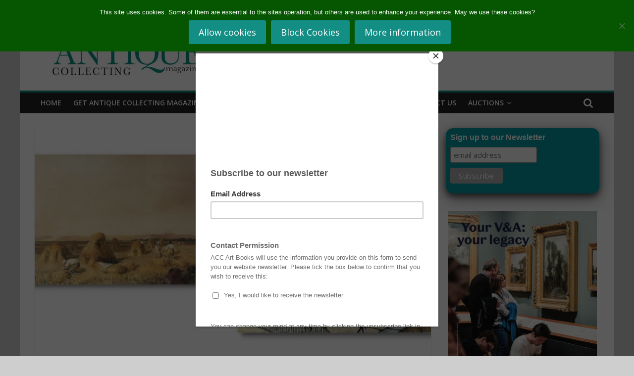

--- FILE ---
content_type: text/html; charset=UTF-8
request_url: https://antique-collecting.co.uk/2021/05/17/peter-de-wint-watercolour-leads-sale/
body_size: 24144
content:
<!DOCTYPE html><html
lang="en-GB"><head><meta
charset="UTF-8"/><meta
name="viewport" content="width=device-width, initial-scale=1"><link
rel="profile" href="http://gmpg.org/xfn/11"/><meta
name='robots' content='index, follow, max-image-preview:large, max-snippet:-1, max-video-preview:-1' /><title>Peter de Wint watercolour leads sale - Antique Collecting</title><meta
name="description" content="A Peter de Wint watercolour is one of the leading lots consigned to a Surrey auction house&#039;s upcoming silver and fine art auction" /><link
rel="canonical" href="https://antique-collecting.co.uk/2021/05/17/peter-de-wint-watercolour-leads-sale/" /><meta
property="og:locale" content="en_GB" /><meta
property="og:type" content="article" /><meta
property="og:title" content="Peter de Wint watercolour leads sale - Antique Collecting" /><meta
property="og:description" content="A Peter de Wint watercolour is one of the leading lots consigned to a Surrey auction house&#039;s upcoming silver and fine art auction" /><meta
property="og:url" content="https://antique-collecting.co.uk/2021/05/17/peter-de-wint-watercolour-leads-sale/" /><meta
property="og:site_name" content="Antique Collecting" /><meta
property="article:publisher" content="https://en-gb.facebook.com/AntiqueMag/" /><meta
property="article:published_time" content="2021-05-17T09:10:20+00:00" /><meta
property="og:image" content="https://antique-collecting.co.uk/wp-content/uploads/2021/05/Peter-de-Wint-watercolour-and-LS-Lowry-painting.jpg" /><meta
property="og:image:width" content="1024" /><meta
property="og:image:height" content="512" /><meta
property="og:image:type" content="image/jpeg" /><meta
name="author" content="admin" /><meta
name="twitter:card" content="summary_large_image" /><meta
name="twitter:creator" content="@AntiqueMag" /><meta
name="twitter:site" content="@AntiqueMag" /><meta
name="twitter:label1" content="Written by" /><meta
name="twitter:data1" content="admin" /><meta
name="twitter:label2" content="Estimated reading time" /><meta
name="twitter:data2" content="4 minutes" /> <script type="application/ld+json" class="yoast-schema-graph">{"@context":"https://schema.org","@graph":[{"@type":"Article","@id":"https://antique-collecting.co.uk/2021/05/17/peter-de-wint-watercolour-leads-sale/#article","isPartOf":{"@id":"https://antique-collecting.co.uk/2021/05/17/peter-de-wint-watercolour-leads-sale/"},"author":{"name":"admin","@id":"https://antique-collecting.co.uk/#/schema/person/cf5687e62c5ba35af46ca0475cb614cd"},"headline":"Peter de Wint watercolour leads sale","datePublished":"2021-05-17T09:10:20+00:00","mainEntityOfPage":{"@id":"https://antique-collecting.co.uk/2021/05/17/peter-de-wint-watercolour-leads-sale/"},"wordCount":502,"commentCount":0,"publisher":{"@id":"https://antique-collecting.co.uk/#organization"},"image":{"@id":"https://antique-collecting.co.uk/2021/05/17/peter-de-wint-watercolour-leads-sale/#primaryimage"},"thumbnailUrl":"https://antique-collecting.co.uk/wp-content/uploads/2021/05/Peter-de-Wint-watercolour-and-LS-Lowry-painting.jpg","keywords":["Anthony Carey Stannus","art","LS Lowry","Mike Francis","Peter de Wint"],"articleSection":["Art","Auctions","Featured","Gold &amp; Silver","News"],"inLanguage":"en-GB","potentialAction":[{"@type":"CommentAction","name":"Comment","target":["https://antique-collecting.co.uk/2021/05/17/peter-de-wint-watercolour-leads-sale/#respond"]}]},{"@type":"WebPage","@id":"https://antique-collecting.co.uk/2021/05/17/peter-de-wint-watercolour-leads-sale/","url":"https://antique-collecting.co.uk/2021/05/17/peter-de-wint-watercolour-leads-sale/","name":"Peter de Wint watercolour leads sale - Antique Collecting","isPartOf":{"@id":"https://antique-collecting.co.uk/#website"},"primaryImageOfPage":{"@id":"https://antique-collecting.co.uk/2021/05/17/peter-de-wint-watercolour-leads-sale/#primaryimage"},"image":{"@id":"https://antique-collecting.co.uk/2021/05/17/peter-de-wint-watercolour-leads-sale/#primaryimage"},"thumbnailUrl":"https://antique-collecting.co.uk/wp-content/uploads/2021/05/Peter-de-Wint-watercolour-and-LS-Lowry-painting.jpg","datePublished":"2021-05-17T09:10:20+00:00","description":"A Peter de Wint watercolour is one of the leading lots consigned to a Surrey auction house's upcoming silver and fine art auction","breadcrumb":{"@id":"https://antique-collecting.co.uk/2021/05/17/peter-de-wint-watercolour-leads-sale/#breadcrumb"},"inLanguage":"en-GB","potentialAction":[{"@type":"ReadAction","target":["https://antique-collecting.co.uk/2021/05/17/peter-de-wint-watercolour-leads-sale/"]}]},{"@type":"ImageObject","inLanguage":"en-GB","@id":"https://antique-collecting.co.uk/2021/05/17/peter-de-wint-watercolour-leads-sale/#primaryimage","url":"https://antique-collecting.co.uk/wp-content/uploads/2021/05/Peter-de-Wint-watercolour-and-LS-Lowry-painting.jpg","contentUrl":"https://antique-collecting.co.uk/wp-content/uploads/2021/05/Peter-de-Wint-watercolour-and-LS-Lowry-painting.jpg","width":1024,"height":512,"caption":"Peter de Wint watercolour and LS Lowry painting"},{"@type":"BreadcrumbList","@id":"https://antique-collecting.co.uk/2021/05/17/peter-de-wint-watercolour-leads-sale/#breadcrumb","itemListElement":[{"@type":"ListItem","position":1,"name":"Home","item":"https://antique-collecting.co.uk/"},{"@type":"ListItem","position":2,"name":"Peter de Wint watercolour leads sale"}]},{"@type":"WebSite","@id":"https://antique-collecting.co.uk/#website","url":"https://antique-collecting.co.uk/","name":"Antique Collecting","description":"","publisher":{"@id":"https://antique-collecting.co.uk/#organization"},"potentialAction":[{"@type":"SearchAction","target":{"@type":"EntryPoint","urlTemplate":"https://antique-collecting.co.uk/?s={search_term_string}"},"query-input":{"@type":"PropertyValueSpecification","valueRequired":true,"valueName":"search_term_string"}}],"inLanguage":"en-GB"},{"@type":"Organization","@id":"https://antique-collecting.co.uk/#organization","name":"Antique Collecting Magazine","url":"https://antique-collecting.co.uk/","logo":{"@type":"ImageObject","inLanguage":"en-GB","@id":"https://antique-collecting.co.uk/#/schema/logo/image/","url":"https://antique-collecting.co.uk/wp-content/uploads/2020/02/cropped-Website-Header-3.png","contentUrl":"https://antique-collecting.co.uk/wp-content/uploads/2020/02/cropped-Website-Header-3.png","width":378,"height":90,"caption":"Antique Collecting Magazine"},"image":{"@id":"https://antique-collecting.co.uk/#/schema/logo/image/"},"sameAs":["https://en-gb.facebook.com/AntiqueMag/","https://x.com/AntiqueMag","https://www.instagram.com/AntiqueMag/"]},{"@type":"Person","@id":"https://antique-collecting.co.uk/#/schema/person/cf5687e62c5ba35af46ca0475cb614cd","name":"admin","image":{"@type":"ImageObject","inLanguage":"en-GB","@id":"https://antique-collecting.co.uk/#/schema/person/image/","url":"https://secure.gravatar.com/avatar/e7643afca6658034a4fb1fe4abf7ed35efb1e8bcbed470449f5a197125e85136?s=96&d=mm&r=g","contentUrl":"https://secure.gravatar.com/avatar/e7643afca6658034a4fb1fe4abf7ed35efb1e8bcbed470449f5a197125e85136?s=96&d=mm&r=g","caption":"admin"},"sameAs":["https://www.antique-collecting.co.uk","https://x.com/AntiqueMag"],"url":"https://antique-collecting.co.uk/author/admin/"}]}</script> <link
rel='dns-prefetch' href='//www.youtube.com' /><link
rel='dns-prefetch' href='//antique-collecting.co.uk' /><link
rel='dns-prefetch' href='//ws.sharethis.com' /><link
rel='dns-prefetch' href='//fonts.googleapis.com' /><link
rel="alternate" type="application/rss+xml" title="Antique Collecting &raquo; Feed" href="https://antique-collecting.co.uk/feed/" /><link
rel="alternate" type="application/rss+xml" title="Antique Collecting &raquo; Comments Feed" href="https://antique-collecting.co.uk/comments/feed/" /><link
rel="alternate" type="application/rss+xml" title="Antique Collecting &raquo; Peter de Wint watercolour leads sale Comments Feed" href="https://antique-collecting.co.uk/2021/05/17/peter-de-wint-watercolour-leads-sale/feed/" /><link
rel="alternate" title="oEmbed (JSON)" type="application/json+oembed" href="https://antique-collecting.co.uk/wp-json/oembed/1.0/embed?url=https%3A%2F%2Fantique-collecting.co.uk%2F2021%2F05%2F17%2Fpeter-de-wint-watercolour-leads-sale%2F" /><link
rel="alternate" title="oEmbed (XML)" type="text/xml+oembed" href="https://antique-collecting.co.uk/wp-json/oembed/1.0/embed?url=https%3A%2F%2Fantique-collecting.co.uk%2F2021%2F05%2F17%2Fpeter-de-wint-watercolour-leads-sale%2F&#038;format=xml" /><style id='wp-img-auto-sizes-contain-inline-css' type='text/css'>img:is([sizes=auto i],[sizes^="auto," i]){contain-intrinsic-size:3000px 1500px}</style><style id='wp-emoji-styles-inline-css' type='text/css'>img.wp-smiley,img.emoji{display:inline !important;border:none !important;box-shadow:none !important;height:1em !important;width:1em !important;margin:0
0.07em !important;vertical-align:-0.1em !important;background:none !important;padding:0
!important}</style><style id='wp-block-library-inline-css' type='text/css'>:root{--wp-block-synced-color:#7a00df;--wp-block-synced-color--rgb:122,0,223;--wp-bound-block-color:var(--wp-block-synced-color);--wp-editor-canvas-background:#ddd;--wp-admin-theme-color:#007cba;--wp-admin-theme-color--rgb:0,124,186;--wp-admin-theme-color-darker-10:#006ba1;--wp-admin-theme-color-darker-10--rgb:0,107,160.5;--wp-admin-theme-color-darker-20:#005a87;--wp-admin-theme-color-darker-20--rgb:0,90,135;--wp-admin-border-width-focus:2px}@media (min-resolution:192dpi){:root{--wp-admin-border-width-focus:1.5px}}.wp-element-button{cursor:pointer}:root .has-very-light-gray-background-color{background-color:#eee}:root .has-very-dark-gray-background-color{background-color:#313131}:root .has-very-light-gray-color{color:#eee}:root .has-very-dark-gray-color{color:#313131}:root .has-vivid-green-cyan-to-vivid-cyan-blue-gradient-background{background:linear-gradient(135deg,#00d084,#0693e3)}:root .has-purple-crush-gradient-background{background:linear-gradient(135deg,#34e2e4,#4721fb 50%,#ab1dfe)}:root .has-hazy-dawn-gradient-background{background:linear-gradient(135deg,#faaca8,#dad0ec)}:root .has-subdued-olive-gradient-background{background:linear-gradient(135deg,#fafae1,#67a671)}:root .has-atomic-cream-gradient-background{background:linear-gradient(135deg,#fdd79a,#004a59)}:root .has-nightshade-gradient-background{background:linear-gradient(135deg,#330968,#31cdcf)}:root .has-midnight-gradient-background{background:linear-gradient(135deg,#020381,#2874fc)}:root{--wp--preset--font-size--normal:16px;--wp--preset--font-size--huge:42px}.has-regular-font-size{font-size:1em}.has-larger-font-size{font-size:2.625em}.has-normal-font-size{font-size:var(--wp--preset--font-size--normal)}.has-huge-font-size{font-size:var(--wp--preset--font-size--huge)}.has-text-align-center{text-align:center}.has-text-align-left{text-align:left}.has-text-align-right{text-align:right}.has-fit-text{white-space:nowrap!important}#end-resizable-editor-section{display:none}.aligncenter{clear:both}.items-justified-left{justify-content:flex-start}.items-justified-center{justify-content:center}.items-justified-right{justify-content:flex-end}.items-justified-space-between{justify-content:space-between}.screen-reader-text{border:0;clip-path:inset(50%);height:1px;margin:-1px;overflow:hidden;padding:0;position:absolute;width:1px;word-wrap:normal!important}.screen-reader-text:focus{background-color:#ddd;clip-path:none;color:#444;display:block;font-size:1em;height:auto;left:5px;line-height:normal;padding:15px
23px 14px;text-decoration:none;top:5px;width:auto;z-index:100000}html :where(.has-border-color){border-style:solid}html :where([style*=border-top-color]){border-top-style:solid}html :where([style*=border-right-color]){border-right-style:solid}html :where([style*=border-bottom-color]){border-bottom-style:solid}html :where([style*=border-left-color]){border-left-style:solid}html :where([style*=border-width]){border-style:solid}html :where([style*=border-top-width]){border-top-style:solid}html :where([style*=border-right-width]){border-right-style:solid}html :where([style*=border-bottom-width]){border-bottom-style:solid}html :where([style*=border-left-width]){border-left-style:solid}html :where(img[class*=wp-image-]){height:auto;max-width:100%}:where(figure){margin:0
0 1em}html :where(.is-position-sticky){--wp-admin--admin-bar--position-offset:var(--wp-admin--admin-bar--height,0px)}@media screen and (max-width:600px){html:where(.is-position-sticky){--wp-admin--admin-bar--position-offset:0px}}</style><style id='global-styles-inline-css' type='text/css'>:root{--wp--preset--aspect-ratio--square:1;--wp--preset--aspect-ratio--4-3:4/3;--wp--preset--aspect-ratio--3-4:3/4;--wp--preset--aspect-ratio--3-2:3/2;--wp--preset--aspect-ratio--2-3:2/3;--wp--preset--aspect-ratio--16-9:16/9;--wp--preset--aspect-ratio--9-16:9/16;--wp--preset--color--black:#000;--wp--preset--color--cyan-bluish-gray:#abb8c3;--wp--preset--color--white:#fff;--wp--preset--color--pale-pink:#f78da7;--wp--preset--color--vivid-red:#cf2e2e;--wp--preset--color--luminous-vivid-orange:#ff6900;--wp--preset--color--luminous-vivid-amber:#fcb900;--wp--preset--color--light-green-cyan:#7bdcb5;--wp--preset--color--vivid-green-cyan:#00d084;--wp--preset--color--pale-cyan-blue:#8ed1fc;--wp--preset--color--vivid-cyan-blue:#0693e3;--wp--preset--color--vivid-purple:#9b51e0;--wp--preset--gradient--vivid-cyan-blue-to-vivid-purple:linear-gradient(135deg,rgb(6,147,227) 0%,rgb(155,81,224) 100%);--wp--preset--gradient--light-green-cyan-to-vivid-green-cyan:linear-gradient(135deg,rgb(122,220,180) 0%,rgb(0,208,130) 100%);--wp--preset--gradient--luminous-vivid-amber-to-luminous-vivid-orange:linear-gradient(135deg,rgb(252,185,0) 0%,rgb(255,105,0) 100%);--wp--preset--gradient--luminous-vivid-orange-to-vivid-red:linear-gradient(135deg,rgb(255,105,0) 0%,rgb(207,46,46) 100%);--wp--preset--gradient--very-light-gray-to-cyan-bluish-gray:linear-gradient(135deg,rgb(238,238,238) 0%,rgb(169,184,195) 100%);--wp--preset--gradient--cool-to-warm-spectrum:linear-gradient(135deg,rgb(74,234,220) 0%,rgb(151,120,209) 20%,rgb(207,42,186) 40%,rgb(238,44,130) 60%,rgb(251,105,98) 80%,rgb(254,248,76) 100%);--wp--preset--gradient--blush-light-purple:linear-gradient(135deg,rgb(255,206,236) 0%,rgb(152,150,240) 100%);--wp--preset--gradient--blush-bordeaux:linear-gradient(135deg,rgb(254,205,165) 0%,rgb(254,45,45) 50%,rgb(107,0,62) 100%);--wp--preset--gradient--luminous-dusk:linear-gradient(135deg,rgb(255,203,112) 0%,rgb(199,81,192) 50%,rgb(65,88,208) 100%);--wp--preset--gradient--pale-ocean:linear-gradient(135deg,rgb(255,245,203) 0%,rgb(182,227,212) 50%,rgb(51,167,181) 100%);--wp--preset--gradient--electric-grass:linear-gradient(135deg,rgb(202,248,128) 0%,rgb(113,206,126) 100%);--wp--preset--gradient--midnight:linear-gradient(135deg,rgb(2,3,129) 0%,rgb(40,116,252) 100%);--wp--preset--font-size--small:13px;--wp--preset--font-size--medium:20px;--wp--preset--font-size--large:36px;--wp--preset--font-size--x-large:42px;--wp--preset--spacing--20:0.44rem;--wp--preset--spacing--30:0.67rem;--wp--preset--spacing--40:1rem;--wp--preset--spacing--50:1.5rem;--wp--preset--spacing--60:2.25rem;--wp--preset--spacing--70:3.38rem;--wp--preset--spacing--80:5.06rem;--wp--preset--shadow--natural:6px 6px 9px rgba(0, 0, 0, 0.2);--wp--preset--shadow--deep:12px 12px 50px rgba(0, 0, 0, 0.4);--wp--preset--shadow--sharp:6px 6px 0px rgba(0, 0, 0, 0.2);--wp--preset--shadow--outlined:6px 6px 0px -3px rgb(255, 255, 255), 6px 6px rgb(0, 0, 0);--wp--preset--shadow--crisp:6px 6px 0px rgb(0,0,0)}:where(.is-layout-flex){gap:0.5em}:where(.is-layout-grid){gap:0.5em}body .is-layout-flex{display:flex}.is-layout-flex{flex-wrap:wrap;align-items:center}.is-layout-flex>:is(*,div){margin:0}body .is-layout-grid{display:grid}.is-layout-grid>:is(*,div){margin:0}:where(.wp-block-columns.is-layout-flex){gap:2em}:where(.wp-block-columns.is-layout-grid){gap:2em}:where(.wp-block-post-template.is-layout-flex){gap:1.25em}:where(.wp-block-post-template.is-layout-grid){gap:1.25em}.has-black-color{color:var(--wp--preset--color--black) !important}.has-cyan-bluish-gray-color{color:var(--wp--preset--color--cyan-bluish-gray) !important}.has-white-color{color:var(--wp--preset--color--white) !important}.has-pale-pink-color{color:var(--wp--preset--color--pale-pink) !important}.has-vivid-red-color{color:var(--wp--preset--color--vivid-red) !important}.has-luminous-vivid-orange-color{color:var(--wp--preset--color--luminous-vivid-orange) !important}.has-luminous-vivid-amber-color{color:var(--wp--preset--color--luminous-vivid-amber) !important}.has-light-green-cyan-color{color:var(--wp--preset--color--light-green-cyan) !important}.has-vivid-green-cyan-color{color:var(--wp--preset--color--vivid-green-cyan) !important}.has-pale-cyan-blue-color{color:var(--wp--preset--color--pale-cyan-blue) !important}.has-vivid-cyan-blue-color{color:var(--wp--preset--color--vivid-cyan-blue) !important}.has-vivid-purple-color{color:var(--wp--preset--color--vivid-purple) !important}.has-black-background-color{background-color:var(--wp--preset--color--black) !important}.has-cyan-bluish-gray-background-color{background-color:var(--wp--preset--color--cyan-bluish-gray) !important}.has-white-background-color{background-color:var(--wp--preset--color--white) !important}.has-pale-pink-background-color{background-color:var(--wp--preset--color--pale-pink) !important}.has-vivid-red-background-color{background-color:var(--wp--preset--color--vivid-red) !important}.has-luminous-vivid-orange-background-color{background-color:var(--wp--preset--color--luminous-vivid-orange) !important}.has-luminous-vivid-amber-background-color{background-color:var(--wp--preset--color--luminous-vivid-amber) !important}.has-light-green-cyan-background-color{background-color:var(--wp--preset--color--light-green-cyan) !important}.has-vivid-green-cyan-background-color{background-color:var(--wp--preset--color--vivid-green-cyan) !important}.has-pale-cyan-blue-background-color{background-color:var(--wp--preset--color--pale-cyan-blue) !important}.has-vivid-cyan-blue-background-color{background-color:var(--wp--preset--color--vivid-cyan-blue) !important}.has-vivid-purple-background-color{background-color:var(--wp--preset--color--vivid-purple) !important}.has-black-border-color{border-color:var(--wp--preset--color--black) !important}.has-cyan-bluish-gray-border-color{border-color:var(--wp--preset--color--cyan-bluish-gray) !important}.has-white-border-color{border-color:var(--wp--preset--color--white) !important}.has-pale-pink-border-color{border-color:var(--wp--preset--color--pale-pink) !important}.has-vivid-red-border-color{border-color:var(--wp--preset--color--vivid-red) !important}.has-luminous-vivid-orange-border-color{border-color:var(--wp--preset--color--luminous-vivid-orange) !important}.has-luminous-vivid-amber-border-color{border-color:var(--wp--preset--color--luminous-vivid-amber) !important}.has-light-green-cyan-border-color{border-color:var(--wp--preset--color--light-green-cyan) !important}.has-vivid-green-cyan-border-color{border-color:var(--wp--preset--color--vivid-green-cyan) !important}.has-pale-cyan-blue-border-color{border-color:var(--wp--preset--color--pale-cyan-blue) !important}.has-vivid-cyan-blue-border-color{border-color:var(--wp--preset--color--vivid-cyan-blue) !important}.has-vivid-purple-border-color{border-color:var(--wp--preset--color--vivid-purple) !important}.has-vivid-cyan-blue-to-vivid-purple-gradient-background{background:var(--wp--preset--gradient--vivid-cyan-blue-to-vivid-purple) !important}.has-light-green-cyan-to-vivid-green-cyan-gradient-background{background:var(--wp--preset--gradient--light-green-cyan-to-vivid-green-cyan) !important}.has-luminous-vivid-amber-to-luminous-vivid-orange-gradient-background{background:var(--wp--preset--gradient--luminous-vivid-amber-to-luminous-vivid-orange) !important}.has-luminous-vivid-orange-to-vivid-red-gradient-background{background:var(--wp--preset--gradient--luminous-vivid-orange-to-vivid-red) !important}.has-very-light-gray-to-cyan-bluish-gray-gradient-background{background:var(--wp--preset--gradient--very-light-gray-to-cyan-bluish-gray) !important}.has-cool-to-warm-spectrum-gradient-background{background:var(--wp--preset--gradient--cool-to-warm-spectrum) !important}.has-blush-light-purple-gradient-background{background:var(--wp--preset--gradient--blush-light-purple) !important}.has-blush-bordeaux-gradient-background{background:var(--wp--preset--gradient--blush-bordeaux) !important}.has-luminous-dusk-gradient-background{background:var(--wp--preset--gradient--luminous-dusk) !important}.has-pale-ocean-gradient-background{background:var(--wp--preset--gradient--pale-ocean) !important}.has-electric-grass-gradient-background{background:var(--wp--preset--gradient--electric-grass) !important}.has-midnight-gradient-background{background:var(--wp--preset--gradient--midnight) !important}.has-small-font-size{font-size:var(--wp--preset--font-size--small) !important}.has-medium-font-size{font-size:var(--wp--preset--font-size--medium) !important}.has-large-font-size{font-size:var(--wp--preset--font-size--large) !important}.has-x-large-font-size{font-size:var(--wp--preset--font-size--x-large) !important}</style><style id='classic-theme-styles-inline-css' type='text/css'>
/*! This file is auto-generated */
.wp-block-button__link{color:#fff;background-color:#32373c;border-radius:9999px;box-shadow:none;text-decoration:none;padding:calc(.667em + 2px) calc(1.333em+2px);font-size:1.125em}.wp-block-file__button{background:#32373c;color:#fff;text-decoration:none}</style><link
rel='stylesheet' id='wp-components-css' href='https://antique-collecting.co.uk/wp/wp-includes/css/dist/components/style.min.css?ver=6.9' type='text/css' media='all' /><link
rel='stylesheet' id='wp-preferences-css' href='https://antique-collecting.co.uk/wp/wp-includes/css/dist/preferences/style.min.css?ver=6.9' type='text/css' media='all' /><link
rel='stylesheet' id='wp-block-editor-css' href='https://antique-collecting.co.uk/wp/wp-includes/css/dist/block-editor/style.min.css?ver=6.9' type='text/css' media='all' /><link
rel='stylesheet' id='wp-reusable-blocks-css' href='https://antique-collecting.co.uk/wp/wp-includes/css/dist/reusable-blocks/style.min.css?ver=6.9' type='text/css' media='all' /><link
rel='stylesheet' id='wp-patterns-css' href='https://antique-collecting.co.uk/wp/wp-includes/css/dist/patterns/style.min.css?ver=6.9' type='text/css' media='all' /><link
rel='stylesheet' id='wp-editor-css' href='https://antique-collecting.co.uk/wp/wp-includes/css/dist/editor/style.min.css?ver=6.9' type='text/css' media='all' /><link
rel='stylesheet' id='qcld-slider-hero-style-css-css' href='https://antique-collecting.co.uk/wp-content/cache/wp-super-minify/css/4ff6a3b6e865bf37764bb8bf2a4f7a75.css?ver=6.9' type='text/css' media='all' /><link
rel='stylesheet' id='cookie-notice-front-css' href='https://antique-collecting.co.uk/wp-content/plugins/cookie-notice/css/front.min.css?ver=2.5.11' type='text/css' media='all' /><link
rel='stylesheet' id='qcld-sliderhero-front-end-fontawesome-css-css' href='https://antique-collecting.co.uk/wp-content/plugins/slider-hero/css/font-awesome.min.css?ver=6.9' type='text/css' media='all' /><link
rel='stylesheet' id='cff-css' href='https://antique-collecting.co.uk/wp-content/plugins/custom-facebook-feed/assets/css/cff-style.min.css?ver=4.3.4' type='text/css' media='all' /><link
rel='stylesheet' id='sb-font-awesome-css' href='https://antique-collecting.co.uk/wp-content/plugins/custom-facebook-feed/assets/css/font-awesome.min.css?ver=4.7.0' type='text/css' media='all' /><link
rel='stylesheet' id='colormag_google_fonts-css' href='//fonts.googleapis.com/css?family=Open+Sans%3A400%2C600&#038;ver=6.9' type='text/css' media='all' /><link
rel='stylesheet' id='colormag_style-css' href='https://antique-collecting.co.uk/wp-content/cache/wp-super-minify/css/f68f4c30a58e2bfb58482dfa8ab4d0d1.css?ver=6.9' type='text/css' media='all' /><link
rel='stylesheet' id='colormag-fontawesome-css' href='https://antique-collecting.co.uk/wp-content/cache/wp-super-minify/css/c6ef4591feab17b4c67b733399e93184.css?ver=4.2.1' type='text/css' media='all' /><link
rel='stylesheet' id='colormag-featured-image-popup-css-css' href='https://antique-collecting.co.uk/wp-content/cache/wp-super-minify/css/50c6d296f67ff58468a825a0fee90821.css?ver=20150310' type='text/css' media='all' /><link
rel='stylesheet' id='tablepress-default-css' href='https://antique-collecting.co.uk/wp-content/cache/wp-super-minify/css/97859415fbd673f3a3b13eb0bc4c7a7c.css?ver=3.2.6' type='text/css' media='all' /> <script type="text/javascript" src="https://www.youtube.com/iframe_api?ver=6.9" id="qcld_hero_youtube_js-js"></script> <script type="text/javascript" src="https://antique-collecting.co.uk/wp/wp-includes/js/jquery/jquery.min.js?ver=3.7.1" id="jquery-core-js"></script> <script type="text/javascript" src="https://antique-collecting.co.uk/wp/wp-includes/js/jquery/jquery-migrate.min.js?ver=3.4.1" id="jquery-migrate-js"></script> <script id='st_insights_js' type="text/javascript" src="https://ws.sharethis.com/button/st_insights.js?publisher=4d48b7c5-0ae3-43d4-bfbe-3ff8c17a8ae6&amp;product=simpleshare&amp;ver=8.5.3" id="ssba-sharethis-js"></script> <link
rel="https://api.w.org/" href="https://antique-collecting.co.uk/wp-json/" /><link
rel="alternate" title="JSON" type="application/json" href="https://antique-collecting.co.uk/wp-json/wp/v2/posts/20643" /><link
rel="EditURI" type="application/rsd+xml" title="RSD" href="https://antique-collecting.co.uk/wp/xmlrpc.php?rsd" /><meta
name="generator" content="WordPress 6.9" /><link
rel='shortlink' href='https://antique-collecting.co.uk/?p=20643' /> <script async src="https://www.googletagmanager.com/gtag/js?id=G-8MV2HRRS9J"></script> <script>window.dataLayer=window.dataLayer||[];function gtag(){dataLayer.push(arguments);}
gtag('js',new Date());gtag('config','G-8MV2HRRS9J');</script> <script type="text/javascript" async defer data-pin-color="red"  data-pin-hover="true"
			src="https://antique-collecting.co.uk/wp-content/plugins/pinterest-pin-it-button-on-image-hover-and-post/js/pinit.js"></script> <style type="text/css" id="custom-background-css">body.custom-background{background-color:#cecece}</style><link
rel="icon" href="https://antique-collecting.co.uk/wp-content/uploads/2018/02/cropped-A-2-32x32.jpg" sizes="32x32" /><link
rel="icon" href="https://antique-collecting.co.uk/wp-content/uploads/2018/02/cropped-A-2-192x192.jpg" sizes="192x192" /><link
rel="apple-touch-icon" href="https://antique-collecting.co.uk/wp-content/uploads/2018/02/cropped-A-2-180x180.jpg" /><meta
name="msapplication-TileImage" content="https://antique-collecting.co.uk/wp-content/uploads/2018/02/cropped-A-2-270x270.jpg" /><style type="text/css">.colormag-button,blockquote,button,input[type=reset],input[type=button],input[type=submit],
#masthead.colormag-header-clean #site-navigation.main-small-navigation .menu-toggle{background-color:#128e84}#site-title a,.next a:hover,.previous a:hover,.social-links i.fa:hover,a,
#masthead.colormag-header-clean .social-links li:hover i.fa,
#masthead.colormag-header-classic .social-links li:hover i.fa,
#masthead.colormag-header-clean .breaking-news .newsticker a:hover,
#masthead.colormag-header-classic .breaking-news .newsticker a:hover,
#masthead.colormag-header-classic #site-navigation .fa.search-top:hover,
#masthead.colormag-header-classic #site-navigation.main-navigation .random-post a:hover .fa-random,
.dark-skin #masthead.colormag-header-classic #site-navigation.main-navigation .home-icon:hover .fa,
#masthead .main-small-navigation li:hover > .sub-toggle i,
.better-responsive-menu #masthead .main-small-navigation .sub-toggle.active
.fa{color:#128e84}.fa.search-top:hover,
#masthead.colormag-header-classic #site-navigation.main-small-navigation .menu-toggle,
.main-navigation ul li.focus > a,
#masthead.colormag-header-classic .main-navigation ul ul.sub-menu li.focus>a{background-color:#128e84}#site-navigation{border-top:4px solid #128e84}.home-icon.front_page_on,.main-navigation a:hover,.main-navigation ul li ul li a:hover,
.main-navigation ul li ul li:hover>a,
.main-navigation ul li.current-menu-ancestor>a,
.main-navigation ul li.current-menu-item ul li a:hover,
.main-navigation ul li.current-menu-item>a,
.main-navigation ul li.current_page_ancestor>a,
.main-navigation ul li.current_page_item>a,
.main-navigation ul li:hover>a,
.main-small-navigation li a:hover,
.site-header .menu-toggle:hover,
#masthead.colormag-header-classic .main-navigation ul ul.sub-menu li:hover > a,
#masthead.colormag-header-classic .main-navigation ul ul.sub-menu li.current-menu-ancestor > a,
#masthead.colormag-header-classic .main-navigation ul ul.sub-menu li.current-menu-item > a,
#masthead .main-small-navigation li:hover > a,
#masthead .main-small-navigation li.current-page-ancestor > a,
#masthead .main-small-navigation li.current-menu-ancestor > a,
#masthead .main-small-navigation li.current-page-item > a,
#masthead .main-small-navigation li.current-menu-item>a{background-color:#128e84}#masthead.colormag-header-classic .main-navigation .home-icon a:hover
.fa{color:#128e84}.main-small-navigation .current-menu-item>a,.main-small-navigation .current_page_item>a{background:#128e84}#masthead.colormag-header-classic .main-navigation ul ul.sub-menu li:hover,
#masthead.colormag-header-classic .main-navigation ul ul.sub-menu li.current-menu-ancestor,
#masthead.colormag-header-classic .main-navigation ul ul.sub-menu li.current-menu-item,
#masthead.colormag-header-classic #site-navigation .menu-toggle,
#masthead.colormag-header-classic #site-navigation .menu-toggle:hover,
#masthead.colormag-header-classic .main-navigation ul > li:hover > a,
#masthead.colormag-header-classic .main-navigation ul > li.current-menu-item > a,
#masthead.colormag-header-classic .main-navigation ul > li.current-menu-ancestor > a,
#masthead.colormag-header-classic .main-navigation ul li.focus>a{border-color:#128e84}.promo-button-area a:hover{border:2px
solid #128e84;background-color:#128e84}#content .wp-pagenavi .current,
#content .wp-pagenavi a:hover,.format-link .entry-content a,.pagination
span{background-color:#128e84}.pagination a span:hover{color:#128e84;border-color:#128e84}#content .comments-area a.comment-edit-link:hover,#content .comments-area a.comment-permalink:hover,
#content .comments-area article header cite a:hover,.comments-area .comment-author-link a:hover{color:#128e84}.comments-area .comment-author-link
span{background-color:#128e84}.comment .comment-reply-link:hover,.nav-next a,.nav-previous
a{color:#128e84}#secondary .widget-title{border-bottom:2px solid #128e84}#secondary .widget-title
span{background-color:#128e84}.footer-widgets-area .widget-title{border-bottom:2px solid #128e84}.footer-widgets-area .widget-title span,
.colormag-footer--classic .footer-widgets-area .widget-title span::before{background-color:#128e84}.footer-widgets-area a:hover{color:#128e84}.advertisement_above_footer .widget-title{border-bottom:2px solid #128e84}.advertisement_above_footer .widget-title
span{background-color:#128e84}a#scroll-up
i{color:#128e84}.page-header .page-title{border-bottom:2px solid #128e84}#content .post .article-content .above-entry-meta .cat-links a,
.page-header .page-title
span{background-color:#128e84}#content .post .article-content .entry-title a:hover,
.entry-meta .byline i,.entry-meta .cat-links i,.entry-meta a,
.post .entry-title a:hover,.search .entry-title a:hover{color:#128e84}.entry-meta .post-format
i{background-color:#128e84}.entry-meta .comments-link a:hover,.entry-meta .edit-link a:hover,.entry-meta .posted-on a:hover,
.entry-meta .tag-links a:hover,.single #content .tags a:hover{color:#128e84}.more-link,.no-post-thumbnail{background-color:#128e84}.post-box .entry-meta .cat-links a:hover,.post-box .entry-meta .posted-on a:hover,
.post.post-box .entry-title a:hover{color:#128e84}.widget_featured_slider .slide-content .above-entry-meta .cat-links
a{background-color:#128e84}.widget_featured_slider .slide-content .below-entry-meta .byline a:hover,
.widget_featured_slider .slide-content .below-entry-meta .comments a:hover,
.widget_featured_slider .slide-content .below-entry-meta .posted-on a:hover,
.widget_featured_slider .slide-content .entry-title a:hover{color:#128e84}.widget_highlighted_posts .article-content .above-entry-meta .cat-links
a{background-color:#128e84}.byline a:hover,.comments a:hover,.edit-link a:hover,.posted-on a:hover,.tag-links a:hover,
.widget_highlighted_posts .article-content .below-entry-meta .byline a:hover,
.widget_highlighted_posts .article-content .below-entry-meta .comments a:hover,
.widget_highlighted_posts .article-content .below-entry-meta .posted-on a:hover,
.widget_highlighted_posts .article-content .entry-title a:hover{color:#128e84}.widget_featured_posts .article-content .above-entry-meta .cat-links
a{background-color:#128e84}.widget_featured_posts .article-content .entry-title a:hover{color:#128e84}.widget_featured_posts .widget-title{border-bottom:2px solid #128e84}.widget_featured_posts .widget-title
span{background-color:#128e84}.related-posts-main-title .fa,.single-related-posts .article-content .entry-title a:hover{color:#128e84}.widget_slider_area .widget-title,.widget_beside_slider .widget-title{border-bottom:2px solid #128e84}.widget_slider_area .widget-title span,.widget_beside_slider .widget-title
span{background-color:#128e84}@media (max-width: 768px){.better-responsive-menu .sub-toggle{background-color:#007066}}</style><style type="text/css" id="wp-custom-css">.center-wrapper{text-align:center}.centered{display:inline-block;align-content:center}.grid-container{display:inline-grid;grid-gap:10px;grid-template-columns:auto auto;padding:10px;align-content:center}.grid-item{align-content:center}.pic-button{box-shadow:0 1px 2px 0 rgba(0, 0, 0, 0.3), 0 3px 10px 0 rgba(0,0,0,0.29);border-style:solid;border-width:5px;transition:0.5s}.pic-button:hover{box-shadow:0 6px 12px 0 rgba(0, 0, 0, 0.5), 0 9px 30px 0 rgba(0,0,0,0.5);cursor:pointer}.subbutton{background-color:#055100;color:white;padding:14px
25px;text-align:center;text-decoration:none;border-radius:8px;opacity:1;transition:0.4s;display:inline-block;cursor:pointer}.subbutton:hover{background-color:#055100;color:gold;opacity:0.7;cursor:pointer}.nicelink:link{color:white;cursor:pointer}.nicelink:visited{color:white;cursor:pointer}.nicelink:hover{color:gold;cursor:pointer}.nicelink:active{color:gray;cursor:pointer}h2{font-size:34px}h3{font-size:28px}h4{font-size:24px}h5{font-size:20px}.magazine-signup-container{display:grid;grid-template-columns:1fr 1fr;gap:30px;padding:20px;background-color:#f9f9f9}.magazine-signup-left{padding:20px;background-color:#fff;border:1px
solid #ddd;border-radius:8px}.magazine-signup-left
h2{font-size:24px;color:#333}.magazine-signup-left
p{font-size:16px;color:#666}.magazine-signup-right{padding:20px;background-color:#fff;border:1px
solid #ddd;border-radius:8px}.magazine-signup-right
h2{font-size:24px;color:#333}.magazine-signup-right
form{display:flex;flex-direction:column;gap:15px}.magazine-signup-right
input{padding:12px;font-size:16px;border:1px
solid #ccc;border-radius:4px}.magazine-signup-right
button{padding:14px;font-size:18px;background-color:#287683;color:white;border:none;border-radius:4px;cursor:pointer}.magazine-signup-right button:hover{background-color:#246a76}@media (max-width: 768px){.magazine-signup-container{grid-template-columns:1fr}.magazine-signup-left,.magazine-signup-right{margin-bottom:20px}}</style><link
rel='stylesheet' id='simple-share-buttons-adder-ssba-css' href='https://antique-collecting.co.uk/wp/wp-content/plugins/simple-share-buttons-adder/css/ssba.css?ver=1758761759' type='text/css' media='all' /><style id='simple-share-buttons-adder-ssba-inline-css' type='text/css'>.ssba
img{border:0;box-shadow:none !important;display:inline !important;vertical-align:middle;box-sizing:unset}.ssba-classic-2 .ssbp-text{display:none!important}.ssbp-list li
a{height:48px!important;width:48px!important}.ssbp-list li a:hover{}.ssbp-list li a svg, .ssbp-list li a.ssbp-douban span:not(.color-icon) svg, .ssbp-list li a svg path, .ssbp-list li a.ssbp-surfingbird span:not(.color-icon) svg
polygon{line-height:48px!important;;font-size:18px}.ssbp-list li a:hover svg, .ssbp-list li a:hover span:not(.color-icon) svg, .ssbp-list li a.ssbp-douban:hover span:not(.color-icon) svg path, .ssbp-list li a.ssbp-surfingbird:hover svg
polygon{}.ssbp-list
li{margin-left:12px!important}.ssba-share-text{font-size:12px;font-weight:normal;font-family:inherit}#ssba-bar-2 .ssbp-bar-list{max-width:40px !important;}#ssba-bar-2 .ssbp-bar-list li
a{height:40px !important;width:40px !important}#ssba-bar-2 .ssbp-bar-list li a:hover{}#ssba-bar-2 .ssbp-bar-list li a svg,
#ssba-bar-2 .ssbp-bar-list li a svg path, .ssbp-bar-list li a.ssbp-surfingbird span:not(.color-icon) svg
polygon{line-height:40px !important;;font-size:18px}#ssba-bar-2 .ssbp-bar-list li a:hover svg,
#ssba-bar-2 .ssbp-bar-list li a:hover svg path, .ssbp-bar-list li a.ssbp-surfingbird span:not(.color-icon) svg
polygon{}#ssba-bar-2 .ssbp-bar-list
li{margin:0px
0!important}@media only screen and ( max-width: 750px ){#ssba-bar-2{display:none}}</style><link
rel='stylesheet' id='gdpr-consent-until-css' href='https://antique-collecting.co.uk/wp-content/plugins/gdpr-framework/assets/css/consentuntil.min.css?ver=1' type='text/css' media='all' /><link
rel='stylesheet' id='gdpr-consent-until-dashicons-css' href='https://antique-collecting.co.uk/wp/wp-includes//css/dashicons.min.css?ver=1' type='text/css' media='all' /></head><body
class="wp-singular post-template-default single single-post postid-20643 single-format-standard custom-background wp-custom-logo wp-theme-colormag cookies-not-set do-etfw  better-responsive-menu"><div
id="page" class="hfeed site">
<a
class="skip-link screen-reader-text" href="#main">Skip to content</a><header
id="masthead" class="site-header clearfix "><div
id="header-text-nav-container" class="clearfix"><div
class="news-bar"><div
class="inner-wrap clearfix"><div
class="breaking-news">
<strong
class="breaking-news-latest">Latest:</strong><ul
class="newsticker"><li>
<a
href="https://antique-collecting.co.uk/2025/08/04/antique-collecting-magazine-announces-final-issue/"
title="Antique Collecting magazine announces final issue">Antique Collecting magazine announces final issue</a></li><li>
<a
href="https://antique-collecting.co.uk/2025/07/30/paul-bril-landscape-at-woolley-and-wallis/"
title="Paul Bril landscape at Woolley and Wallis">Paul Bril landscape at Woolley and Wallis</a></li><li>
<a
href="https://antique-collecting.co.uk/2025/07/30/derbyshire-auction-house-stars-in-new-tv-show/"
title="Derbyshire auction house stars in new TV show">Derbyshire auction house stars in new TV show</a></li><li>
<a
href="https://antique-collecting.co.uk/2025/07/29/bidders-go-ginger-nuts-for-enamel-advertising-sign/"
title="Bidders go Ginger Nuts for enamel advertising sign">Bidders go Ginger Nuts for enamel advertising sign</a></li><li>
<a
href="https://antique-collecting.co.uk/2025/07/29/first-edition-the-birds-of-great-britain-set-to-fly/"
title="First edition &#8216;The Birds of Great Britain&#8217; set to fly">First edition &#8216;The Birds of Great Britain&#8217; set to fly</a></li></ul></div><div
class="social-links clearfix"><ul><li><a
href="http://facebook.com/AntiqueMag/" target="_blank"><i
class="fa fa-facebook"></i></a></li><li><a
href="https://twitter.com/AntiqueMag" target="_blank"><i
class="fa fa-twitter"></i></a></li><li><a
href="https://www.instagram.com/AntiqueMag/" target="_blank"><i
class="fa fa-instagram"></i></a></li></ul></div></div></div><div
class="inner-wrap"><div
id="header-text-nav-wrap" class="clearfix"><div
id="header-left-section"><div
id="header-logo-image">
<a
href="https://antique-collecting.co.uk/" class="custom-logo-link" rel="home"><img
width="378" height="90" src="https://antique-collecting.co.uk/wp-content/uploads/2020/02/cropped-Website-Header-3.png" class="custom-logo" alt="Antique Collecting" decoding="async" srcset="https://antique-collecting.co.uk/wp-content/uploads/2020/02/cropped-Website-Header-3.png 378w, https://antique-collecting.co.uk/wp-content/uploads/2020/02/cropped-Website-Header-3-300x71.png 300w" sizes="(max-width: 378px) 100vw, 378px" /></a></div><div
id="header-text" class="screen-reader-text"><h3 id="site-title">
<a
href="https://antique-collecting.co.uk/" title="Antique Collecting" rel="home">Antique Collecting</a></h3></div></div><div
id="header-right-section"><div
id="header-right-sidebar" class="clearfix"><aside
id="custom_html-5" class="widget_text widget widget_custom_html clearfix"><div
class="textwidget custom-html-widget"><script type="text/javascript" src="//downloads.mailchimp.com/js/signup-forms/popup/unique-methods/embed.js" data-dojo-config="usePlainJson: true, isDebug: false"></script><script type="text/javascript">window.dojoRequire(["mojo/signup-forms/Loader"],function(L){L.start({"baseUrl":"mc.us10.list-manage.com","uuid":"d155c622eb3bd2e2723cd73ca","lid":"86b2483938","uniqueMethods":true})})</script></div></aside></div></div></div></div><nav
id="site-navigation" class="main-navigation clearfix" role="navigation"><div
class="inner-wrap clearfix"><div
class="search-random-icons-container"><div
class="top-search-wrap">
<i
class="fa fa-search search-top"></i><div
class="search-form-top"><form
action="https://antique-collecting.co.uk/" class="search-form searchform clearfix" method="get"><div
class="search-wrap">
<input
type="text" placeholder="Search" class="s field" name="s">
<button
class="search-icon" type="submit"></button></div></form></div></div></div><p
class="menu-toggle"></p><div
class="menu-primary-container"><ul
id="menu-top-menu" class="menu"><li
id="menu-item-10868" class="menu-item menu-item-type-custom menu-item-object-custom menu-item-10868"><a
href="https://www.antique-collecting.co.uk">Home</a></li><li
id="menu-item-10916" class="menu-item menu-item-type-post_type menu-item-object-page menu-item-has-children menu-item-10916"><a
href="https://antique-collecting.co.uk/about-the-magazine/">Get Antique Collecting Magazine</a><ul
class="sub-menu"><li
id="menu-item-10891" class="menu-item menu-item-type-post_type menu-item-object-page menu-item-10891"><a
href="https://antique-collecting.co.uk/subscribe/">Subscribe to Antique Collecting</a></li><li
id="menu-item-10923" class="menu-item menu-item-type-post_type menu-item-object-page menu-item-10923"><a
href="https://antique-collecting.co.uk/antique-collecting-magazine-current-issue/">See inside current issue</a></li></ul></li><li
id="menu-item-1262" class="menu-item menu-item-type-post_type menu-item-object-page menu-item-has-children menu-item-1262"><a
href="https://antique-collecting.co.uk/articles/">Articles</a><ul
class="sub-menu"><li
id="menu-item-1282" class="menu-item menu-item-type-post_type menu-item-object-page menu-item-has-children menu-item-1282"><a
href="https://antique-collecting.co.uk/articles/">Subjects</a><ul
class="sub-menu"><li
id="menu-item-2108" class="menu-item menu-item-type-taxonomy menu-item-object-category current-post-ancestor current-menu-parent current-post-parent menu-item-2108"><a
href="https://antique-collecting.co.uk/category/art/">Art</a></li><li
id="menu-item-2110" class="menu-item menu-item-type-taxonomy menu-item-object-category menu-item-2110"><a
href="https://antique-collecting.co.uk/category/ceramics/">Ceramics</a></li><li
id="menu-item-2109" class="menu-item menu-item-type-taxonomy menu-item-object-category menu-item-2109"><a
href="https://antique-collecting.co.uk/category/article/drinking-vessels/">Drinking Vessels</a></li><li
id="menu-item-2107" class="menu-item menu-item-type-taxonomy menu-item-object-category menu-item-2107"><a
href="https://antique-collecting.co.uk/category/article/folk-art-article/">Folk Art</a></li><li
id="menu-item-1264" class="menu-item menu-item-type-taxonomy menu-item-object-category menu-item-1264"><a
href="https://antique-collecting.co.uk/category/article/furniture-article/">Furniture</a></li><li
id="menu-item-2667" class="menu-item menu-item-type-taxonomy menu-item-object-category menu-item-2667"><a
href="https://antique-collecting.co.uk/category/article/glass-article/">Glass</a></li><li
id="menu-item-3439" class="menu-item menu-item-type-taxonomy menu-item-object-category menu-item-3439"><a
href="https://antique-collecting.co.uk/category/jewellery/">jewellery</a></li><li
id="menu-item-2891" class="menu-item menu-item-type-taxonomy menu-item-object-category menu-item-2891"><a
href="https://antique-collecting.co.uk/category/article/memorabilia-article/">Memorabilia</a></li><li
id="menu-item-3442" class="menu-item menu-item-type-taxonomy menu-item-object-category menu-item-3442"><a
href="https://antique-collecting.co.uk/category/interview/">Interviews</a></li></ul></li><li
id="menu-item-1281" class="menu-item menu-item-type-post_type menu-item-object-page menu-item-1281"><a
href="https://antique-collecting.co.uk/articles/article-index/">Article Index</a></li></ul></li><li
id="menu-item-10893" class="menu-item menu-item-type-post_type menu-item-object-page menu-item-has-children menu-item-10893"><a
href="https://antique-collecting.co.uk/guide-to/">Guides</a><ul
class="sub-menu"><li
id="menu-item-11683" class="menu-item menu-item-type-taxonomy menu-item-object-category menu-item-11683"><a
href="https://antique-collecting.co.uk/category/guide-to-antique-destinations/">Antique Destinations</a></li><li
id="menu-item-11580" class="menu-item menu-item-type-taxonomy menu-item-object-category menu-item-11580"><a
href="https://antique-collecting.co.uk/category/guide-to-antique-rugs-and-textiles/">Rugs and textiles</a></li><li
id="menu-item-10896" class="menu-item menu-item-type-taxonomy menu-item-object-category menu-item-10896"><a
href="https://antique-collecting.co.uk/category/guide-to-art/">Art</a></li><li
id="menu-item-10909" class="menu-item menu-item-type-taxonomy menu-item-object-category menu-item-10909"><a
href="https://antique-collecting.co.uk/category/guide-to-collecting-books-maps/">Books &#038; Maps</a></li><li
id="menu-item-10895" class="menu-item menu-item-type-taxonomy menu-item-object-category menu-item-10895"><a
href="https://antique-collecting.co.uk/category/guide-to-ceramics/">Ceramics</a></li><li
id="menu-item-10908" class="menu-item menu-item-type-taxonomy menu-item-object-category menu-item-10908"><a
href="https://antique-collecting.co.uk/category/guide-to-collecting-antiques/">Collecting Antiques</a></li><li
id="menu-item-10903" class="menu-item menu-item-type-taxonomy menu-item-object-category menu-item-10903"><a
href="https://antique-collecting.co.uk/category/guide-to-decorative-arts/">Decorative Arts</a></li><li
id="menu-item-10900" class="menu-item menu-item-type-taxonomy menu-item-object-category menu-item-10900"><a
href="https://antique-collecting.co.uk/category/guide-to-fashion/">Fashion &#038; Textiles</a></li><li
id="menu-item-10905" class="menu-item menu-item-type-taxonomy menu-item-object-category menu-item-10905"><a
href="https://antique-collecting.co.uk/category/guide-to-furnishings/">Furnishings</a></li><li
id="menu-item-10894" class="menu-item menu-item-type-taxonomy menu-item-object-category menu-item-10894"><a
href="https://antique-collecting.co.uk/category/guide-to-furniture/">Furniture</a></li><li
id="menu-item-10899" class="menu-item menu-item-type-taxonomy menu-item-object-category menu-item-10899"><a
href="https://antique-collecting.co.uk/category/guide-to-glass/">Glass</a></li><li
id="menu-item-10912" class="menu-item menu-item-type-taxonomy menu-item-object-category menu-item-10912"><a
href="https://antique-collecting.co.uk/category/guide-to-jewellery/">Jewellery</a></li><li
id="menu-item-10911" class="menu-item menu-item-type-taxonomy menu-item-object-category menu-item-10911"><a
href="https://antique-collecting.co.uk/category/guide-to-kitchenalia/">Kitchenalia</a></li><li
id="menu-item-10897" class="menu-item menu-item-type-taxonomy menu-item-object-category menu-item-10897"><a
href="https://antique-collecting.co.uk/category/guide-to-collecting-memorabilia/">Memorabilia</a></li><li
id="menu-item-11579" class="menu-item menu-item-type-taxonomy menu-item-object-category menu-item-11579"><a
href="https://antique-collecting.co.uk/category/guide-to-militaria/">Militaria</a></li><li
id="menu-item-10902" class="menu-item menu-item-type-taxonomy menu-item-object-category menu-item-10902"><a
href="https://antique-collecting.co.uk/category/guide-to-silver/">Silver</a></li><li
id="menu-item-10906" class="menu-item menu-item-type-taxonomy menu-item-object-category menu-item-10906"><a
href="https://antique-collecting.co.uk/category/guide-to-vintage-watches/">Watches</a></li><li
id="menu-item-10901" class="menu-item menu-item-type-taxonomy menu-item-object-category menu-item-10901"><a
href="https://antique-collecting.co.uk/category/guide-to-wine-whisky/">Wine &#038; Whisky</a></li></ul></li><li
id="menu-item-10963" class="menu-item menu-item-type-taxonomy menu-item-object-category menu-item-10963"><a
href="https://antique-collecting.co.uk/category/trade-talks/">Trade Talks</a></li><li
id="menu-item-10865" class="menu-item menu-item-type-post_type menu-item-object-page menu-item-10865"><a
href="https://antique-collecting.co.uk/antique-collectors-club-books/">Books</a></li><li
id="menu-item-22" class="menu-item menu-item-type-post_type menu-item-object-page menu-item-22"><a
href="https://antique-collecting.co.uk/contact-us/">Contact Us</a></li><li
id="menu-item-24922" class="menu-item menu-item-type-taxonomy menu-item-object-category current-post-ancestor current-menu-parent current-post-parent menu-item-has-children menu-item-24922"><a
href="https://antique-collecting.co.uk/category/auctions/">Auctions</a><ul
class="sub-menu"><li
id="menu-item-24923" class="menu-item menu-item-type-post_type menu-item-object-page menu-item-24923"><a
href="https://antique-collecting.co.uk/uk-auctions-calendar/">UK Auctions Calendar</a></li></ul></li></ul></div></div></nav></div></header><div
id="main" class="clearfix"><div
class="inner-wrap clearfix"><div
id="primary"><div
id="content" class="clearfix"><article
id="post-20643" class="post-20643 post type-post status-publish format-standard has-post-thumbnail hentry category-art category-auctions category-featured category-silver category-news tag-anthony-carey-stannus tag-art tag-ls-lowry tag-mike-francis tag-peter-de-wint"><div
class="featured-image">
<a
href="https://antique-collecting.co.uk/wp-content/uploads/2021/05/Peter-de-Wint-watercolour-and-LS-Lowry-painting.jpg" class="image-popup"><img
width="800" height="445" src="https://antique-collecting.co.uk/wp-content/uploads/2021/05/Peter-de-Wint-watercolour-and-LS-Lowry-painting-800x445.jpg" class="attachment-colormag-featured-image size-colormag-featured-image wp-post-image" alt="Peter de Wint watercolour and LS Lowry painting" decoding="async" fetchpriority="high" /></a></div><div
class="article-content clearfix"><div
class="above-entry-meta"><span
class="cat-links"><a
href="https://antique-collecting.co.uk/category/art/" style="background:#a33225" rel="category tag">Art</a>&nbsp;<a
href="https://antique-collecting.co.uk/category/auctions/" style="background:#aaaaaa" rel="category tag">Auctions</a>&nbsp;<a
href="https://antique-collecting.co.uk/category/featured/"  rel="category tag">Featured</a>&nbsp;<a
href="https://antique-collecting.co.uk/category/silver/"  rel="category tag">Gold &amp; Silver</a>&nbsp;<a
href="https://antique-collecting.co.uk/category/news/" style="background:#8c1275" rel="category tag">News</a>&nbsp;</span></div><header
class="entry-header"><h1 class="entry-title">
Peter de Wint watercolour leads sale</h1></header><div
class="below-entry-meta">
<span
class="posted-on"><a
href="https://antique-collecting.co.uk/2021/05/17/peter-de-wint-watercolour-leads-sale/" title="10:10 am" rel="bookmark"><i
class="fa fa-calendar-o"></i> <time
class="entry-date published updated" datetime="2021-05-17T10:10:20+01:00">May 17, 2021</time></a></span>
<span
class="byline">
<span
class="author vcard">
<i
class="fa fa-user"></i>
<a
class="url fn n"
href="https://antique-collecting.co.uk/author/admin/"
title="admin">admin					</a>
</span>
</span><span
class="comments"><a
href="https://antique-collecting.co.uk/2021/05/17/peter-de-wint-watercolour-leads-sale/#respond"><i
class="fa fa-comment"></i> 0 Comments</a></span>
<span
class="tag-links"><i
class="fa fa-tags"></i><a
href="https://antique-collecting.co.uk/tag/anthony-carey-stannus/" rel="tag">Anthony Carey Stannus</a>, <a
href="https://antique-collecting.co.uk/tag/art/" rel="tag">art</a>, <a
href="https://antique-collecting.co.uk/tag/ls-lowry/" rel="tag">LS Lowry</a>, <a
href="https://antique-collecting.co.uk/tag/mike-francis/" rel="tag">Mike Francis</a>, <a
href="https://antique-collecting.co.uk/tag/peter-de-wint/" rel="tag">Peter de Wint</a></span></div><div
class="entry-content clearfix"><p>A Surrey auction house is preparing for its three-day summer sale event in mid-June and already has many pieces of fine art catalogued for sale by its team of experts.</p><p>Ewbank’s silver and fine art auction takes place on June 17, the second day of the three. The event kicks off on June 16 when jewellery and watches and gold coins will go under the hammer; and on June 18, auctions for antiques, clocks and furniture will take place.</p><p>One of the most valuable pieces already consigned for the fine art sale is a watercolour by renowned British artist Peter de Wint (1784 – 1849) who is regarded as one of England’s chief watercolourists. The picture, measuring 54cm by 84.5cm, is entitled <em>Harvesters With A Distant View of Lincoln Cathedral</em>, and has a pre-sale guide price of between £2,000 and £3,000.</p><p><img
decoding="async" class="aligncenter size-full wp-image-20644" src="https://antique-collecting.co.uk/wp-content/uploads/2021/05/A-watercolour-by-renowned-British-artist-Peter-de-Wint-entitled-Harvesters-With-A-Distant-View-of-Lincoln-Cathedral-has-a-pre-sale-guide-price-of-between-2000-and-3000.jpg" alt="A watercolour by renowned British artist Peter de Wint, entitled Harvesters With A Distant View of Lincoln Cathedral" width="1000" height="644" srcset="https://antique-collecting.co.uk/wp-content/uploads/2021/05/A-watercolour-by-renowned-British-artist-Peter-de-Wint-entitled-Harvesters-With-A-Distant-View-of-Lincoln-Cathedral-has-a-pre-sale-guide-price-of-between-2000-and-3000.jpg 1000w, https://antique-collecting.co.uk/wp-content/uploads/2021/05/A-watercolour-by-renowned-British-artist-Peter-de-Wint-entitled-Harvesters-With-A-Distant-View-of-Lincoln-Cathedral-has-a-pre-sale-guide-price-of-between-2000-and-3000-300x193.jpg 300w, https://antique-collecting.co.uk/wp-content/uploads/2021/05/A-watercolour-by-renowned-British-artist-Peter-de-Wint-entitled-Harvesters-With-A-Distant-View-of-Lincoln-Cathedral-has-a-pre-sale-guide-price-of-between-2000-and-3000-768x495.jpg 768w" sizes="(max-width: 1000px) 100vw, 1000px" /></p><p>De Wint devoted his life to art. He first exhibited at the Royal Academy in 1807, at the Gallery of Associated Artists in Watercolours in 1808, and in 1809 entered the Royal Academy Schools. The year after he was elected as an associate of the Old Water Colour Society and became a full member in 1811. He was also a member of the Society of Painters in Watercolours where he exhibited for many years, alongside his exhibits at the Royal Academy.</p><p>He frequently visited his wife&#8217;s home city of Lincoln, and many of his panoramic landscapes and haymaking scenes are set in Lincolnshire, including the one in the sale at Ewbank’s.  This is one of several De Wint works in a designated watercolour collection within the fine art sale.</p><p>Another piece sure to be a hit with collectors is a colour lithograph by perennially popular British artist Laurence Stephen Lowry (1887 – 1976). Entitled Huddersfield, the piece dates from 1973 and is one of a limited edition of 850. It has been valued between £2,000 and £4,000.</p><p><img
decoding="async" class="aligncenter size-full wp-image-20645" src="https://antique-collecting.co.uk/wp-content/uploads/2021/05/A-colour-lithograph-by-perennially-popular-British-artist-Laurence-Stephen-Lowry.jpg" alt="A colour lithograph by perennially popular British artist Laurence Stephen Lowry" width="1000" height="796" srcset="https://antique-collecting.co.uk/wp-content/uploads/2021/05/A-colour-lithograph-by-perennially-popular-British-artist-Laurence-Stephen-Lowry.jpg 1000w, https://antique-collecting.co.uk/wp-content/uploads/2021/05/A-colour-lithograph-by-perennially-popular-British-artist-Laurence-Stephen-Lowry-300x239.jpg 300w, https://antique-collecting.co.uk/wp-content/uploads/2021/05/A-colour-lithograph-by-perennially-popular-British-artist-Laurence-Stephen-Lowry-768x611.jpg 768w" sizes="(max-width: 1000px) 100vw, 1000px" /></p><p>The Lowry lithograph is signed in pencil, bears the Fine Art Trade Guild blind-stamp to the lower left, and is unframed with a mount. It was purchased by the vendor in the 1970s. The original oil was produced in 1965 and is held in The Huddersfield Art Gallery.</p><p>Other paintings of note include a signed oil by French artist Pierre Jean Couarraze, depicting an open book against a stone ground, which carries an estimate of between £1,500 and £2,000.</p><p>An acrylic on board entitled <em>Early Streaker</em>, part of the Beach Series by British artist Mike Francis (born 1938) has been valued between £800 and £1,200; and a watercolour seascape by Irish artist Anthony Carey Stannus (1830 – 1919) featuring ships, bathers and achurch in the distance, also has a guide price of between £800 and £1,200.</p><p><img
loading="lazy" decoding="async" class="aligncenter size-full wp-image-20646" src="https://antique-collecting.co.uk/wp-content/uploads/2021/05/An-acrylic-on-board-entitled-Early-Streaker-part-of-the-Beach-Series-by-British-artist-Mike-Francis.jpg" alt="An acrylic on board entitled Early Streaker, part of the Beach Series by British artist Mike Francis" width="1000" height="1346" srcset="https://antique-collecting.co.uk/wp-content/uploads/2021/05/An-acrylic-on-board-entitled-Early-Streaker-part-of-the-Beach-Series-by-British-artist-Mike-Francis.jpg 1000w, https://antique-collecting.co.uk/wp-content/uploads/2021/05/An-acrylic-on-board-entitled-Early-Streaker-part-of-the-Beach-Series-by-British-artist-Mike-Francis-223x300.jpg 223w, https://antique-collecting.co.uk/wp-content/uploads/2021/05/An-acrylic-on-board-entitled-Early-Streaker-part-of-the-Beach-Series-by-British-artist-Mike-Francis-761x1024.jpg 761w, https://antique-collecting.co.uk/wp-content/uploads/2021/05/An-acrylic-on-board-entitled-Early-Streaker-part-of-the-Beach-Series-by-British-artist-Mike-Francis-768x1034.jpg 768w" sizes="auto, (max-width: 1000px) 100vw, 1000px" /></p><p>Among the many items of silverware on sale is a set of four George V silver candlesticks with shaped tapering columns on serpentine bases, by Goldsmiths &amp; Silversmiths Company, London, 1914. The set carries an estimate of between £500 and £800.</p><p><img
loading="lazy" decoding="async" class="aligncenter size-full wp-image-20647" src="https://antique-collecting.co.uk/wp-content/uploads/2021/05/A-set-of-four-George-V-silver-candlesticks-scaled.jpg" alt="A set of four George V silver candlesticks" width="2560" height="1336" srcset="https://antique-collecting.co.uk/wp-content/uploads/2021/05/A-set-of-four-George-V-silver-candlesticks-scaled.jpg 2560w, https://antique-collecting.co.uk/wp-content/uploads/2021/05/A-set-of-four-George-V-silver-candlesticks-300x157.jpg 300w, https://antique-collecting.co.uk/wp-content/uploads/2021/05/A-set-of-four-George-V-silver-candlesticks-1024x535.jpg 1024w, https://antique-collecting.co.uk/wp-content/uploads/2021/05/A-set-of-four-George-V-silver-candlesticks-768x401.jpg 768w, https://antique-collecting.co.uk/wp-content/uploads/2021/05/A-set-of-four-George-V-silver-candlesticks-1536x802.jpg 1536w, https://antique-collecting.co.uk/wp-content/uploads/2021/05/A-set-of-four-George-V-silver-candlesticks-2048x1069.jpg 2048w, https://antique-collecting.co.uk/wp-content/uploads/2021/05/A-set-of-four-George-V-silver-candlesticks-390x205.jpg 390w" sizes="auto, (max-width: 2560px) 100vw, 2560px" /></p><p>An Edward VII silver presentation twin-handled tray with engraved decoration, galleried rim, and beaded handles, on bun feet, by Walker &amp; Hall Ltd, Sheffield, has a guide price of between £700 and £900.</p><div
class="ssba-modern-2 ssba ssbp-wrap aligncenter ssbp--theme-2"><div
style="text-align:center"><span
class="ssba-share-text">Share this...</span><br/><ul
class="ssbp-list"><li
class='ssbp-li--facebook'><a
data-site="facebook" class="ssba_facebook_share ssba_share_link ssbp-facebook ssbp-btn" href="https://www.facebook.com/sharer.php?t=Peter de Wint watercolour leads sale&u=https://antique-collecting.co.uk/2021/05/17/peter-de-wint-watercolour-leads-sale/"  target=_blank  style="color:#4267B2; background-color: #4267B2; height: 48px; width: 48px; " ><span><svg
xmlns="http://www.w3.org/2000/svg" fill="#fff" preserveAspectRatio="xMidYMid meet" height="1em" width="1em" viewBox="0 0 40 40">
<g>
<path
d="m21.7 16.7h5v5h-5v11.6h-5v-11.6h-5v-5h5v-2.1c0-2 0.6-4.5 1.8-5.9 1.3-1.3 2.8-2 4.7-2h3.5v5h-3.5c-0.9 0-1.5 0.6-1.5 1.5v3.5z"></path>
</g>
</svg></span><span
class="color-icon"><svg
xmlns="http://www.w3.org/2000/svg" width="16" height="28" viewBox="0 0 16 28">
<path
fill="#3B5998" d="M10.7,10.7 L15.7,10.7 L15.7,15.7 L10.7,15.7 L10.7,27.3 L5.7,27.3 L5.7,15.7 L0.7,15.7 L0.7,10.7 L5.7,10.7 L5.7,8.6 C5.7,6.6 6.3,4.1 7.5,2.7 C8.8,1.4 10.3,0.7 12.2,0.7 L15.7,0.7 L15.7,5.7 L12.2,5.7 C11.3,5.7 10.7,6.3 10.7,7.2 L10.7,10.7 Z"/>
</svg>
</span><div
title="Facebook" class="ssbp-text">Facebook</div></a></li><li
class='ssbp-li--twitter'><a
data-site="twitter" class="ssba_twitter_share ssba_share_link ssbp-twitter ssbp-btn" href="https://twitter.com/intent/tweet?text=Peter de Wint watercolour leads sale&url=https://antique-collecting.co.uk/2021/05/17/peter-de-wint-watercolour-leads-sale/&via="  target=_blank  style="color:#000000; background-color: #000000; height: 48px; width: 48px; " ><span><svg
width="25" height="25" viewBox="0 0 25 25" fill="none" xmlns="http://www.w3.org/2000/svg">
<rect
width="25" height="25" />
<path
d="M14.4821 11.6218L21.0389 4H19.4852L13.7919 10.6179L9.24467 4H4L10.8763 14.0074L4 22H5.55385L11.5661 15.0113L16.3683 22H21.613L14.4821 11.6218ZM6.11371 5.16972H8.50031L19.4859 20.8835H17.0993L6.11371 5.16972Z" fill="white"/>
</svg>
</span><span
class="color-icon"><svg
width="25" height="25" viewBox="0 0 25 25" fill="none" xmlns="http://www.w3.org/2000/svg">
<rect
width="25" height="25" />
<path
d="M14.4821 11.6218L21.0389 4H19.4852L13.7919 10.6179L9.24467 4H4L10.8763 14.0074L4 22H5.55385L11.5661 15.0113L16.3683 22H21.613L14.4821 11.6218ZM6.11371 5.16972H8.50031L19.4859 20.8835H17.0993L6.11371 5.16972Z" fill="#000000"/>
</svg>
</span><div
title="Twitter" class="ssbp-text">Twitter</div></a></li><li
class='ssbp-li--tumblr'><a
data-site="tumblr" class="ssba_tumblr_share ssba_share_link ssbp-tumblr ssbp-btn" href="https://www.tumblr.com/share?t=Peter de Wint watercolour leads sale&u=https://antique-collecting.co.uk/2021/05/17/peter-de-wint-watercolour-leads-sale/&v=3"  target=_blank  style="color:#32506d; background-color: #32506d; height: 48px; width: 48px; " ><span><svg
xmlns="http://www.w3.org/2000/svg" fill="#fff" preserveAspectRatio="xMidYMid meet" height="1em" width="1em" viewBox="0 0 40 40">
<g>
<path
d="m25.9 29.9v-3.5c-1.1 0.8-2.2 1.1-3.3 1.1-0.5 0-1-0.1-1.6-0.4-0.4-0.3-0.6-0.5-0.7-0.9-0.2-0.3-0.3-1.1-0.3-2.4v-5.5h5v-3.3h-5v-5.6h-3c-0.2 1.3-0.5 2.2-0.7 2.8-0.3 0.7-0.8 1.3-1.5 1.9-0.7 0.5-1.4 0.9-2.1 1.2v3h2.3v7.6c0 0.8 0.1 1.6 0.4 2.2 0.2 0.5 0.5 1 1.1 1.5 0.4 0.4 1 0.8 1.8 1.1 1 0.3 1.9 0.4 2.7 0.4 0.8 0 1.6-0.1 2.4-0.3 0.8-0.2 1.7-0.5 2.5-0.9z"></path>
</g>
</svg></span><span
class="color-icon"><svg
xmlns="http://www.w3.org/2000/svg" width="14" height="23" viewBox="0 0 14 23">
<path
fill="#32506D" d="M13.9,20.9 L13.9,17.4 C12.8,18.2 11.7,18.5 10.6,18.5 C10.1,18.5 9.6,18.4 9,18.1 C8.6,17.8 8.4,17.6 8.3,17.2 C8.1,16.9 8,16.1 8,14.8 L8,9.3 L13,9.3 L13,6 L8,6 L8,0.4 L5,0.4 C4.8,1.7 4.5,2.6 4.3,3.2 C4,3.9 3.5,4.5 2.8,5.1 C2.1,5.6 1.4,6 0.7,6.3 L0.7,9.3 L3,9.3 L3,16.9 C3,17.7 3.1,18.5 3.4,19.1 C3.6,19.6 3.9,20.1 4.5,20.6 C4.9,21 5.5,21.4 6.3,21.7 C7.3,22 8.2,22.1 9,22.1 C9.8,22.1 10.6,22 11.4,21.8 C12.2,21.6 13.1,21.3 13.9,20.9 Z"/>
</svg>
</span><div
title="Tumblr" class="ssbp-text">Tumblr</div></a></li><li
class='ssbp-li--reddit'><a
data-site="reddit" class="ssba_reddit_share ssba_share_link ssbp-reddit ssbp-btn" href="https://reddit.com/submit?title=Peter de Wint watercolour leads sale&url=https://antique-collecting.co.uk/2021/05/17/peter-de-wint-watercolour-leads-sale/"  target=_blank  style="color:#ff4500; background-color: #ff4500; height: 48px; width: 48px; " ><span><svg
xmlns="http://www.w3.org/2000/svg" fill="#fff" preserveAspectRatio="xMidYMid meet" height="1em" width="1em" viewBox="0 0 40 40">
<g>
<path
d="m40 18.9q0 1.3-0.7 2.3t-1.7 1.7q0.2 1 0.2 2.1 0 3.5-2.3 6.4t-6.5 4.7-9 1.7-8.9-1.7-6.4-4.7-2.4-6.4q0-1.1 0.2-2.1-1.1-0.6-1.8-1.6t-0.7-2.4q0-1.8 1.3-3.2t3.1-1.3q1.9 0 3.3 1.4 4.8-3.3 11.5-3.6l2.6-11.6q0-0.3 0.3-0.5t0.6-0.1l8.2 1.8q0.4-0.8 1.2-1.3t1.8-0.5q1.4 0 2.4 1t0.9 2.3-0.9 2.4-2.4 1-2.4-1-0.9-2.4l-7.5-1.6-2.3 10.5q6.7 0.2 11.6 3.6 1.3-1.4 3.2-1.4 1.8 0 3.1 1.3t1.3 3.2z m-30.7 4.4q0 1.4 1 2.4t2.4 1 2.3-1 1-2.4-1-2.3-2.3-1q-1.4 0-2.4 1t-1 2.3z m18.1 8q0.3-0.3 0.3-0.6t-0.3-0.6q-0.2-0.2-0.5-0.2t-0.6 0.2q-0.9 0.9-2.7 1.4t-3.6 0.4-3.6-0.4-2.7-1.4q-0.2-0.2-0.5-0.2t-0.6 0.2q-0.3 0.2-0.3 0.6t0.3 0.6q1 0.9 2.6 1.5t2.8 0.6 2 0.1 2-0.1 2.8-0.6 2.6-1.6z m-0.1-4.6q1.4 0 2.4-1t1-2.4q0-1.3-1-2.3t-2.4-1q-1.3 0-2.3 1t-1 2.3 1 2.4 2.3 1z"></path>
</g>
</svg></span><span
class="color-icon"><svg
xmlns="http://www.w3.org/2000/svg" xmlns:xlink="http://www.w3.org/1999/xlink" width="40" height="38" viewBox="0 0 40 38">
<defs>
<path
id="reddit-white-a" d="M40,19.9 C40,20.7666667 39.7666667,21.5333333 39.3,22.2 C38.8333333,22.8666667 38.2666667,23.4333333 37.6,23.9 C37.7333333,24.5666667 37.8,25.2666667 37.8,26 C37.8,28.3333333 37.0333333,30.4666667 35.5,32.4 C33.9666667,34.3333333 31.8,35.9 29,37.1 C26.2,38.3 23.2,38.8666667 20,38.8 C16.8,38.7333333 13.8333333,38.1666667 11.1,37.1 C8.36666667,36.0333333 6.23333333,34.4666667 4.7,32.4 C3.16666667,30.3333333 2.36666667,28.2 2.3,26 C2.3,25.2666667 2.36666667,24.5666667 2.5,23.9 C1.76666667,23.5 1.16666667,22.9666667 0.7,22.3 C0.233333333,21.6333333 -4.4408921e-16,20.8333333 -4.4408921e-16,19.9 C-4.4408921e-16,18.7 0.433333333,17.6333333 1.3,16.7 C2.16666667,15.7666667 3.2,15.3333333 4.4,15.4 C5.66666667,15.4 6.76666667,15.8666667 7.7,16.8 C10.9,14.6 14.7333333,13.4 19.2,13.2 L21.8,1.6 C21.8,1.4 21.9,1.23333333 22.1,1.1 C22.3,0.966666667 22.5,0.933333333 22.7,1 L30.9,2.8 C31.1666667,2.26666667 31.5666667,1.83333333 32.1,1.5 C32.6333333,1.16666667 33.2333333,1 33.9,1 C34.8333333,1 35.6333333,1.33333333 36.3,2 C36.9666667,2.66666667 37.2666667,3.43333333 37.2,4.3 C37.1333333,5.16666667 36.8333333,5.96666667 36.3,6.7 C35.7666667,7.43333333 34.9666667,7.76666667 33.9,7.7 C32.8333333,7.63333333 32.0333333,7.3 31.5,6.7 C30.9666667,6.1 30.6666667,5.3 30.6,4.3 L23.1,2.7 L20.8,13.2 C25.2666667,13.3333333 29.1333333,14.5333333 32.4,16.8 C33.2666667,15.8666667 34.3333333,15.4 35.6,15.4 C36.8,15.4 37.8333333,15.8333333 38.7,16.7 C39.5666667,17.5666667 40,18.6333333 40,19.9 Z M9.3,24.3 C9.3,25.2333333 9.63333333,26.0333333 10.3,26.7 C10.9666667,27.3666667 11.7666667,27.7 12.7,27.7 C13.6333333,27.7 14.4,27.3666667 15,26.7 C15.6,26.0333333 15.9333333,25.2333333 16,24.3 C16.0666667,23.3666667 15.7333333,22.6 15,22 C14.2666667,21.4 13.5,21.0666667 12.7,21 C11.7666667,21 10.9666667,21.3333333 10.3,22 C9.63333333,22.6666667 9.3,23.4333333 9.3,24.3 Z M27.4,32.3 C27.6,32.1 27.7,31.9 27.7,31.7 C27.7,31.5 27.6,31.3 27.4,31.1 C27.2666667,30.9666667 27.1,30.9 26.9,30.9 C26.7,30.9 26.5,30.9666667 26.3,31.1 C25.7,31.7 24.8,32.1666667 23.6,32.5 C22.4,32.8333333 21.2,32.9666667 20,32.9 C18.8,32.8333333 17.6,32.7 16.4,32.5 C15.2,32.3 14.3,31.8333333 13.7,31.1 C13.5666667,30.9666667 13.4,30.9 13.2,30.9 C13,30.9 12.8,30.9666667 12.6,31.1 C12.4,31.2333333 12.3,31.4333333 12.3,31.7 C12.3,31.9666667 12.4,32.1666667 12.6,32.3 C13.2666667,32.9 14.1333333,33.4 15.2,33.8 C16.2666667,34.2 17.2,34.4 18,34.4 C18.8,34.4 19.4666667,34.4333333 20,34.5 C20.5333333,34.5666667 21.2,34.5333333 22,34.4 C22.8,34.2666667 23.7333333,34.0666667 24.8,33.8 C25.8666667,33.5333333 26.7333333,33 27.4,32.2 L27.4,32.3 Z M27.3,27.7 C28.2333333,27.7 29.0333333,27.3666667 29.7,26.7 C30.3666667,26.0333333 30.7,25.2333333 30.7,24.3 C30.7,23.4333333 30.3666667,22.6666667 29.7,22 C29.0333333,21.3333333 28.2333333,21 27.3,21 C26.4333333,21 25.6666667,21.3333333 25,22 C24.3333333,22.6666667 24,23.4333333 24,24.3 C24,25.1666667 24.3333333,25.9666667 25,26.7 C25.6666667,27.4333333 26.4333333,27.7666667 27.3,27.7 Z"/>
</defs>
<g
fill="none" transform="translate(0 -1)">
<use
fill="#FFF" fill-rule="evenodd" xlink:href="#reddit-white-a"/>
<use
fill="#FF4500" fill-rule="evenodd" xlink:href="#reddit-white-a"/>
</g>
</svg>
</span><div
title="Reddit" class="ssbp-text">Reddit</div></a></li><li
class='ssbp-li--pinterest'><a
data-site="pinterest" class="ssba_pinterest_share ssba_share_link ssbp-pinterest ssbp-btn" href="https://pinterest.com/pin/create/button/?description=Peter de Wint watercolour leads sale&media=&url=https://antique-collecting.co.uk/2021/05/17/peter-de-wint-watercolour-leads-sale/"  target=_blank  style="color:#CB2027; background-color: #CB2027; height: 48px; width: 48px; " ><span><svg
xmlns="http://www.w3.org/2000/svg" fill="#fff" preserveAspectRatio="xMidYMid meet" height="1em" width="1em" viewBox="0 0 40 40">
<g>
<path
d="m37.3 20q0 4.7-2.3 8.6t-6.3 6.2-8.6 2.3q-2.4 0-4.8-0.7 1.3-2 1.7-3.6 0.2-0.8 1.2-4.7 0.5 0.8 1.7 1.5t2.5 0.6q2.7 0 4.8-1.5t3.3-4.2 1.2-6.1q0-2.5-1.4-4.7t-3.8-3.7-5.7-1.4q-2.4 0-4.4 0.7t-3.4 1.7-2.5 2.4-1.5 2.9-0.4 3q0 2.4 0.8 4.1t2.7 2.5q0.6 0.3 0.8-0.5 0.1-0.1 0.2-0.6t0.2-0.7q0.1-0.5-0.3-1-1.1-1.3-1.1-3.3 0-3.4 2.3-5.8t6.1-2.5q3.4 0 5.3 1.9t1.9 4.7q0 3.8-1.6 6.5t-3.9 2.6q-1.3 0-2.2-0.9t-0.5-2.4q0.2-0.8 0.6-2.1t0.7-2.3 0.2-1.6q0-1.2-0.6-1.9t-1.7-0.7q-1.4 0-2.3 1.2t-1 3.2q0 1.6 0.6 2.7l-2.2 9.4q-0.4 1.5-0.3 3.9-4.6-2-7.5-6.3t-2.8-9.4q0-4.7 2.3-8.6t6.2-6.2 8.6-2.3 8.6 2.3 6.3 6.2 2.3 8.6z"></path>
</g>
</svg></span><span
class="color-icon"><svg
xmlns="http://www.w3.org/2000/svg" width="35" height="36" viewBox="0 0 35 36">
<path
fill="#CB2027" d="M35.3,18 C35.3,21.1333333 34.5333333,24 33,26.6 C31.4666667,29.2 29.3666667,31.2666667 26.7,32.8 C24.0333333,34.3333333 21.1666667,35.1 18.1,35.1 C16.5,35.1 14.9,34.8666667 13.3,34.4 C14.1666667,33.0666667 14.7333333,31.8666667 15,30.8 C15.1333333,30.2666667 15.5333333,28.7 16.2,26.1 C16.5333333,26.6333333 17.1,27.1333333 17.9,27.6 C18.7,28.0666667 19.5333333,28.2666667 20.4,28.2 C22.2,28.2 23.8,27.7 25.2,26.7 C26.6,25.7 27.7,24.3 28.5,22.5 C29.3,20.7 29.7,18.6666667 29.7,16.4 C29.7,14.7333333 29.2333333,13.1666667 28.3,11.7 C27.3666667,10.2333333 26.1,9 24.5,8 C22.9,7 21,6.53333333 18.8,6.6 C17.2,6.6 15.7333333,6.83333333 14.4,7.3 C13.0666667,7.76666667 11.9333333,8.33333333 11,9 C10.0666667,9.66666667 9.23333333,10.4666667 8.5,11.4 C7.76666667,12.3333333 7.26666667,13.3 7,14.3 C6.73333333,15.3 6.6,16.3 6.6,17.3 C6.6,18.9 6.86666667,20.2666667 7.4,21.4 C7.93333333,22.5333333 8.83333333,23.3666667 10.1,23.9 C10.5,24.1 10.7666667,23.9333333 10.9,23.4 C10.9666667,23.3333333 11.0333333,23.1333333 11.1,22.8 C11.1666667,22.4666667 11.2333333,22.2333333 11.3,22.1 C11.3666667,21.7666667 11.2666667,21.4333333 11,21.1 C10.2666667,20.2333333 9.9,19.1333333 9.9,17.8 C9.9,15.5333333 10.6666667,13.6 12.2,12 C13.7333333,10.4 15.7666667,9.56666667 18.3,9.5 C20.5666667,9.5 22.3333333,10.1333333 23.6,11.4 C24.8666667,12.6666667 25.5,14.2333333 25.5,16.1 C25.5,18.6333333 24.9666667,20.8 23.9,22.6 C22.8333333,24.4 21.5333333,25.2666667 20,25.2 C19.1333333,25.2 18.4,24.9 17.8,24.3 C17.2,23.7 17.0333333,22.9 17.3,21.9 C17.4333333,21.3666667 17.6333333,20.6666667 17.9,19.8 C18.1666667,18.9333333 18.4,18.1666667 18.6,17.5 C18.8,16.8333333 18.8666667,16.3 18.8,15.9 C18.8,15.1 18.6,14.4666667 18.2,14 C17.8,13.5333333 17.2333333,13.3 16.5,13.3 C15.5666667,13.3 14.8,13.7 14.2,14.5 C13.6,15.3 13.2666667,16.3666667 13.2,17.7 C13.2,18.7666667 13.4,19.6666667 13.8,20.4 L11.6,29.8 C11.3333333,30.8 11.2333333,32.1 11.3,33.7 C8.23333333,32.3666667 5.73333333,30.2666667 3.8,27.4 C1.86666667,24.5333333 0.933333333,21.4 1,18 C1,14.8666667 1.76666667,12 3.3,9.4 C4.83333333,6.8 6.9,4.73333333 9.5,3.2 C12.1,1.66666667 14.9666667,0.9 18.1,0.9 C21.2333333,0.9 24.1,1.66666667 26.7,3.2 C29.3,4.73333333 31.4,6.8 33,9.4 C34.6,12 35.3666667,14.8666667 35.3,18 Z" transform="translate(-1)"/>
</svg>
</span><div
title="Pinterest" class="ssbp-text">Pinterest</div></a></li><li
class='ssbp-li--google'><a
data-site="google" class="ssba_google_share ssba_share_link ssbp-google ssbp-btn" href=""  target=_blank  style="color:; background-color: ; height: 48px; width: 48px; " ><span></span><span
class="color-icon"></span><div
title="Google" class="ssbp-text">Google</div></a></li><li
class='ssbp-li--linkedin'><a
data-site="linkedin" class="ssba_linkedin_share ssba_share_link ssbp-linkedin ssbp-btn" href="https://www.linkedin.com/shareArticle?title=Peter de Wint watercolour leads sale&url=https://antique-collecting.co.uk/2021/05/17/peter-de-wint-watercolour-leads-sale/"  target=_blank  style="color:#0077b5; background-color: #0077b5; height: 48px; width: 48px; " ><span><svg
xmlns="http://www.w3.org/2000/svg" fill="#fff" preserveAspectRatio="xMidYMid meet" height="1em" width="1em" viewBox="0 0 40 40">
<g>
<path
d="m13.3 31.7h-5v-16.7h5v16.7z m18.4 0h-5v-8.9c0-2.4-0.9-3.5-2.5-3.5-1.3 0-2.1 0.6-2.5 1.9v10.5h-5s0-15 0-16.7h3.9l0.3 3.3h0.1c1-1.6 2.7-2.8 4.9-2.8 1.7 0 3.1 0.5 4.2 1.7 1 1.2 1.6 2.8 1.6 5.1v9.4z m-18.3-20.9c0 1.4-1.1 2.5-2.6 2.5s-2.5-1.1-2.5-2.5 1.1-2.5 2.5-2.5 2.6 1.2 2.6 2.5z"></path>
</g>
</svg></span><span
class="color-icon"><svg
xmlns="http://www.w3.org/2000/svg" xmlns:xlink="http://www.w3.org/1999/xlink" width="50px" height="50px" viewBox="0 0 50 50" version="1.1">
<g
id="surface97807">
<path
style=" stroke:none;fill-rule:nonzero;fill:rgb(0%,46.666667%,70.980392%);fill-opacity:1;" d="M 8 3.007812 C 4.53125 3.007812 2.007812 5.089844 2.007812 7.949219 C 2.007812 10.820312 4.589844 12.988281 8 12.988281 C 11.46875 12.988281 13.988281 10.871094 13.988281 7.890625 C 13.832031 5.019531 11.359375 3.007812 8 3.007812 Z M 3 15 C 2.449219 15 2 15.449219 2 16 L 2 45 C 2 45.550781 2.449219 46 3 46 L 13 46 C 13.550781 46 14 45.550781 14 45 L 14 16 C 14 15.449219 13.550781 15 13 15 Z M 18 15 C 17.449219 15 17 15.449219 17 16 L 17 45 C 17 45.550781 17.449219 46 18 46 L 27 46 C 27.550781 46 28 45.550781 28 45 L 28 29.5 C 28 27.128906 29.820312 25.199219 32.140625 25.019531 C 32.261719 25 32.378906 25 32.5 25 C 32.621094 25 32.738281 25 32.859375 25.019531 C 35.179688 25.199219 37 27.128906 37 29.5 L 37 45 C 37 45.550781 37.449219 46 38 46 L 47 46 C 47.550781 46 48 45.550781 48 45 L 48 28 C 48 21.53125 44.527344 15 36.789062 15 C 33.269531 15 30.609375 16.359375 29 17.488281 L 29 16 C 29 15.449219 28.550781 15 28 15 Z M 18 15 "/>
</g>
</svg>
</span><div
title="Linkedin" class="ssbp-text">Linkedin</div></a></li><li
class='ssbp-li--stumbleupon'><a
data-site="stumbleupon" class="ssba_stumbleupon_share ssba_share_link ssbp-stumbleupon ssbp-btn" href="http://www.stumbleupon.com/submit?url=https://antique-collecting.co.uk/2021/05/17/peter-de-wint-watercolour-leads-sale/&title=Peter de Wint watercolour leads sale"  target=_blank  style="color:#eb4924; background-color: #eb4924; height: 48px; width: 48px; " ><span><svg
xmlns="http://www.w3.org/2000/svg" viewBox="0 0 512 512" xml:space="preserve"><g
fill="#fff"><path
d="M274.003 207.943a8.258 8.258 0 0 0 8.258 8.258h84.48a8.258 8.258 0 0 0 8.258-8.258v-32.048c0-65.67-53.382-119.093-118.997-119.093-65.622 0-119.007 53.425-119.007 119.093v157.356c0 9.925-8.071 17.999-17.991 17.999-9.926 0-17.999-8.076-17.999-17.999v-69.926a8.258 8.258 0 0 0-8.258-8.258H8.258A8.258 8.258 0 0 0 0 263.325v72.78c0 65.67 53.385 119.093 119.007 119.093 65.615 0 118.997-53.425 118.997-119.093v-160.21c0-9.918 8.075-17.988 17.999-17.988 9.926 0 17.999 8.07 17.999 17.988v32.048z"/><path
d="M503.742 256.495h-84.483a8.258 8.258 0 0 0-8.258 8.258v71.351c0 9.925-8.075 17.999-17.999 17.999-9.926 0-17.999-8.076-17.999-17.999v-71.351a8.258 8.258 0 0 0-8.258-8.258h-84.483a8.258 8.258 0 0 0-8.258 8.258v71.351c0 65.67 53.382 119.093 118.997 119.093 65.617 0 119-53.425 119-119.093v-71.351a8.26 8.26 0 0 0-8.259-8.258z"/></g></svg></span><span
class="color-icon"><svg
xmlns="http://www.w3.org/2000/svg" viewBox="0 0 512 512" xml:space="preserve"><g
fill="#eb4924"><path
d="M274.003 207.943a8.258 8.258 0 0 0 8.258 8.258h84.48a8.258 8.258 0 0 0 8.258-8.258v-32.048c0-65.67-53.382-119.093-118.997-119.093-65.622 0-119.007 53.425-119.007 119.093v157.356c0 9.925-8.071 17.999-17.991 17.999-9.926 0-17.999-8.076-17.999-17.999v-69.926a8.258 8.258 0 0 0-8.258-8.258H8.258A8.258 8.258 0 0 0 0 263.325v72.78c0 65.67 53.385 119.093 119.007 119.093 65.615 0 118.997-53.425 118.997-119.093v-160.21c0-9.918 8.075-17.988 17.999-17.988 9.926 0 17.999 8.07 17.999 17.988v32.048z"/><path
d="M503.742 256.495h-84.483a8.258 8.258 0 0 0-8.258 8.258v71.351c0 9.925-8.075 17.999-17.999 17.999-9.926 0-17.999-8.076-17.999-17.999v-71.351a8.258 8.258 0 0 0-8.258-8.258h-84.483a8.258 8.258 0 0 0-8.258 8.258v71.351c0 65.67 53.382 119.093 118.997 119.093 65.617 0 119-53.425 119-119.093v-71.351a8.26 8.26 0 0 0-8.259-8.258z"/></g></svg></span><div
title="Stumbleupon" class="ssbp-text">Stumbleupon</div></a></li><li
class='ssbp-li--email'><a
data-site="email" class="ssba_email_share ssba_share_link ssbp-email ssbp-btn" href="mailto:?subject=Peter de Wint watercolour leads sale&body=https://antique-collecting.co.uk/2021/05/17/peter-de-wint-watercolour-leads-sale/"  target=_blank  style="color:#7d7d7d; background-color: #7d7d7d; height: 48px; width: 48px; " ><span><svg
xmlns="http://www.w3.org/2000/svg" fill="#fff" preserveAspectRatio="xMidYMid meet" height="1em" width="1em" viewBox="0 0 40 40">
<g>
<path
d="m33.4 13.4v-3.4l-13.4 8.4-13.4-8.4v3.4l13.4 8.2z m0-6.8q1.3 0 2.3 1.1t0.9 2.3v20q0 1.3-0.9 2.3t-2.3 1.1h-26.8q-1.3 0-2.3-1.1t-0.9-2.3v-20q0-1.3 0.9-2.3t2.3-1.1h26.8z"></path>
</g>
</svg></span><span
class="color-icon"><svg
xmlns="http://www.w3.org/2000/svg" width="34" height="28" viewBox="0 0 34 28">
<path
fill="#7D7D7D" d="M30.4,7.4 L30.4,4 L17,12.4 L3.6,4 L3.6,7.4 L17,15.6 L30.4,7.4 Z M30.4,0.6 C31.2666667,0.6 32.0333333,0.966666667 32.7,1.7 C33.3666667,2.43333333 33.6666667,3.2 33.6,4 L33.6,24 C33.6,24.8666667 33.3,25.6333333 32.7,26.3 C32.1,26.9666667 31.3333333,27.3333333 30.4,27.4 L3.6,27.4 C2.73333333,27.4 1.96666667,27.0333333 1.3,26.3 C0.633333333,25.5666667 0.333333333,24.8 0.4,24 L0.4,4 C0.4,3.13333333 0.7,2.36666667 1.3,1.7 C1.9,1.03333333 2.66666667,0.666666667 3.6,0.6 L30.4,0.6 Z"/>
</svg>
</span><div
title="Email" class="ssbp-text">Email</div></a></li></ul></div></div></div></div></article></div><ul
class="default-wp-page clearfix"><li
class="previous"><a
href="https://antique-collecting.co.uk/2021/05/13/auction-raises-funds-for-cultural-institutions/" rel="prev"><span
class="meta-nav">&larr;</span> Auction raises funds for cultural institutions</a></li><li
class="next"><a
href="https://antique-collecting.co.uk/2021/05/17/prince-rupert-of-loewenstein-sale-ready-to-roll/" rel="next">Prince Rupert of Loewenstein sale ready to Roll <span
class="meta-nav">&rarr;</span></a></li></ul><div
id="comments" class="comments-area"><div
id="respond" class="comment-respond"><h3 id="reply-title" class="comment-reply-title">Leave a Reply <small><a
rel="nofollow" id="cancel-comment-reply-link" href="/2021/05/17/peter-de-wint-watercolour-leads-sale/#respond" style="display:none;">Cancel reply</a></small></h3><form
action="https://antique-collecting.co.uk/wp/wp-comments-post.php" method="post" id="commentform" class="comment-form"><p
class="comment-notes"><span
id="email-notes">Your email address will not be published.</span> <span
class="required-field-message">Required fields are marked <span
class="required">*</span></span></p><p
class="comment-form-comment"><label
for="comment">Comment <span
class="required">*</span></label><textarea id="comment" name="comment" cols="45" rows="8" maxlength="65525" required></textarea></p><p
class="comment-form-author"><label
for="author">Name <span
class="required">*</span></label> <input
id="author" name="author" type="text" value="" size="30" maxlength="245" autocomplete="name" required /></p><p
class="comment-form-email"><label
for="email">Email <span
class="required">*</span></label> <input
id="email" name="email" type="email" value="" size="30" maxlength="100" aria-describedby="email-notes" autocomplete="email" required /></p><p
class="comment-form-url"><label
for="url">Website</label> <input
id="url" name="url" type="url" value="" size="30" maxlength="200" autocomplete="url" /></p><p
class="gdpr-terms-container">
<span
for="gdpr_terms">
<input
type="checkbox" required name="gdpr_terms" id="gdpr_terms" aria-label="GDPR Checkbox" value="1" />
I accept the <a
href='https://antique-collecting.co.uk/privacy-policy/' target='_blank'>Privacy Policy</a>
</span></p><p
class="form-submit"><input
name="submit" type="submit" id="submit" class="submit" value="Post Comment" /> <input
type='hidden' name='comment_post_ID' value='20643' id='comment_post_ID' />
<input
type='hidden' name='comment_parent' id='comment_parent' value='0' /></p><p
style="display: none !important;" class="akismet-fields-container" data-prefix="ak_"><label>&#916;<textarea name="ak_hp_textarea" cols="45" rows="8" maxlength="100"></textarea></label><input
type="hidden" id="ak_js_1" name="ak_js" value="114"/><script>document.getElementById("ak_js_1").setAttribute("value",(new Date()).getTime());</script></p></form></div><p
class="akismet_comment_form_privacy_notice">This site uses Akismet to reduce spam. <a
href="https://akismet.com/privacy/" target="_blank" rel="nofollow noopener">Learn how your comment data is processed.</a></p></div></div><div
id="secondary"><aside
id="custom_html-15" class="widget_text widget widget_custom_html clearfix"><div
class="textwidget custom-html-widget"><link
href="//cdn-images.mailchimp.com/embedcode/slim-10_7.css" rel="stylesheet" type="text/css"><style type="text/css">#mc_embed_signup{background:#03989e;clear:left;font:14px Helvetica,Arial,sans-serif;color:#fff;border-radius:15px;box-shadow:0 6px 12px 0 rgba(0, 0, 0, 0.5), 0 9px 30px 0 rgba(0, 0, 0, 0.5);width:100%}</style><style type="text/css">#mc-embedded-subscribe-form input[type=checkbox]{display:inline;width:auto;margin-right:10px}#mergeRow-gdpr{margin-top:20px}#mergeRow-gdpr fieldset
label{font-weight:normal}#mc-embedded-subscribe-form
.mc_fieldset{border:none;min-height:0px;padding-bottom:0px}</style><div
id="mc_embed_signup"><form
action="https://antique-collecting.us10.list-manage.com/subscribe/post?u=d155c622eb3bd2e2723cd73ca&amp;id=86b2483938" method="post" id="mc-embedded-subscribe-form" name="mc-embedded-subscribe-form" class="validate" target="_blank" novalidate><div
id="mc_embed_signup_scroll">
<label
for="mce-EMAIL">Sign up to our Newsletter</label>
<input
type="email" value="" name="EMAIL" class="email" id="mce-EMAIL" placeholder="email address" required><div
style="position: absolute; left: -5000px;" aria-hidden="true"><input
type="text" name="b_d155c622eb3bd2e2723cd73ca_86b2483938" tabindex="-1" value=""></div><div
class="clear"><input
type="submit" value="Subscribe" name="subscribe" id="mc-embedded-subscribe" class="button"></div></div></form></div></div></aside><aside
id="colormag_300x250_advertisement_widget-300" class="widget widget_300x250_advertisement clearfix"><div
class="advertisement_300x250"><div
class="advertisement-content"><a
href="http://www.vam.ac.uk/info/legacies" class="single_ad_300x250" target="_blank" rel="nofollow">
<img
src="https://antique-collecting.co.uk/wp-content/uploads/2025/06/VandA.jpg" width="300" height="250" alt="">
</a></div></div></aside><aside
id="colormag_300x250_advertisement_widget-295" class="widget widget_300x250_advertisement clearfix"><div
class="advertisement_300x250"><div
class="advertisement-content"><a
href="http://www.ewbanks.co.uk" class="single_ad_300x250" target="_blank" rel="nofollow">
<img
src="https://antique-collecting.co.uk/wp-content/uploads/2025/06/Ewbanks.jpg" width="300" height="250" alt="">
</a></div></div></aside><aside
id="colormag_300x250_advertisement_widget-249" class="widget widget_300x250_advertisement clearfix"><div
class="advertisement_300x250"><div
class="advertisement-content"><a
href="https://auctionet.com/en" class="single_ad_300x250" target="_blank" rel="nofollow">
<img
src="https://antique-collecting.co.uk/wp-content/uploads/2024/04/Instagram-1080x1080-1.gif" width="300" height="250" alt="">
</a></div></div></aside><aside
id="colormag_300x250_advertisement_widget-288" class="widget widget_300x250_advertisement clearfix"><div
class="advertisement_300x250"><div
class="advertisement-content"><a
href="http://www.thecanterburyauctiongalleries.com" class="single_ad_300x250" target="_blank" rel="nofollow">
<img
src="https://antique-collecting.co.uk/wp-content/uploads/2025/06/Canterbury.jpg" width="300" height="250" alt="">
</a></div></div></aside><aside
id="colormag_300x250_advertisement_widget-291" class="widget widget_300x250_advertisement clearfix"><div
class="advertisement_300x250"><div
class="advertisement-content"><a
href="https://collins.co.uk/products/9780008712907" class="single_ad_300x250" target="_blank" rel="nofollow">
<img
src="https://antique-collecting.co.uk/wp-content/uploads/2025/05/HiddenTreasuresWebAd.jpg" width="300" height="250" alt="">
</a></div></div></aside><aside
id="colormag_300x250_advertisement_widget-296" class="widget widget_300x250_advertisement clearfix"><div
class="advertisement_300x250"><div
class="advertisement-content"><a
href="http://www.kinghamsauctioneers.com" class="single_ad_300x250" target="_blank" rel="nofollow">
<img
src="https://antique-collecting.co.uk/wp-content/uploads/2025/06/Kinghams.jpg" width="300" height="250" alt="">
</a></div></div></aside><aside
id="colormag_300x250_advertisement_widget-297" class="widget widget_300x250_advertisement clearfix"><div
class="advertisement_300x250"><div
class="advertisement-content"><a
href="http://www.matthewholder.com" class="single_ad_300x250" target="_blank" rel="nofollow">
<img
src="https://antique-collecting.co.uk/wp-content/uploads/2025/06/MatthewHolder.jpg" width="300" height="250" alt="">
</a></div></div></aside><aside
id="colormag_300x250_advertisement_widget-286" class="widget widget_300x250_advertisement clearfix"><div
class="advertisement_300x250"><div
class="advertisement-content"><a
href="https://iritamarriottauctioneers.co.uk" class="single_ad_300x250" target="_blank" rel="nofollow">
<img
src="https://antique-collecting.co.uk/wp-content/uploads/2025/06/Irita.jpg" width="300" height="250" alt="">
</a></div></div></aside><aside
id="colormag_300x250_advertisement_widget-284" class="widget widget_300x250_advertisement clearfix"><div
class="advertisement_300x250"><div
class="advertisement-content"><a
href="http://www.lawrences.co.uk" class="single_ad_300x250" target="_blank" rel="nofollow">
<img
src="https://antique-collecting.co.uk/wp-content/uploads/2025/04/Lawrences.gif" width="300" height="250" alt="">
</a></div></div></aside><aside
id="colormag_300x250_advertisement_widget-298" class="widget widget_300x250_advertisement clearfix"><div
class="advertisement_300x250"><div
class="advertisement-content"><a
href="http://www.petworthantiquesmarket.com" class="single_ad_300x250" target="_blank" rel="nofollow">
<img
src="https://antique-collecting.co.uk/wp-content/uploads/2025/06/Petworth.jpg" width="300" height="250" alt="">
</a></div></div></aside></div></div></div><div
class="advertisement_above_footer"><div
class="inner-wrap"><aside
id="custom_html-12" class="widget_text widget widget_custom_html clearfix"><div
class="textwidget custom-html-widget"></div></aside></div></div><footer
id="colophon" class="clearfix "><div
class="footer-widgets-wrapper"><div
class="inner-wrap"><div
class="footer-widgets-area clearfix"><div
class="tg-footer-main-widget"><div
class="tg-first-footer-widget"><aside
id="custom_html-7" class="widget_text widget widget_custom_html clearfix"><div
class="textwidget custom-html-widget"><a
class="nicelink" href="/terms-and-conditions" target="_blank">Terms &amp; Conditions</a>
<br/>
<a
class="nicelink" href="/privacy-policy" target="_blank">Privacy Policy</a>
<br/>
<a
class="nicelink" href="/privacy-tools" target="_blank">Privacy Tools</a></div></aside></div></div><div
class="tg-footer-other-widgets"><div
class="tg-second-footer-widget"></div><div
class="tg-third-footer-widget"></div><div
class="tg-fourth-footer-widget"><aside
id="text-6" class="widget widget_text clearfix"><div
class="textwidget"><a
href="#" class="cn-revoke-cookie cn-button-inline cn-revoke-inline button" title="Stop allowing Cookies">Stop allowing Cookies</a></div></aside></div></div></div></div></div><div
class="footer-socket-wrapper clearfix"><div
class="inner-wrap"><div
class="footer-socket-area"><div
class="footer-socket-right-section"><div
class="social-links clearfix"><ul><li><a
href="http://facebook.com/AntiqueMag/" target="_blank"><i
class="fa fa-facebook"></i></a></li><li><a
href="https://twitter.com/AntiqueMag" target="_blank"><i
class="fa fa-twitter"></i></a></li><li><a
href="https://www.instagram.com/AntiqueMag/" target="_blank"><i
class="fa fa-instagram"></i></a></li></ul></div></div><div
class="footer-socket-left-section"><div
class="copyright">Copyright &copy; 2026 <a
href="https://antique-collecting.co.uk/" title="Antique Collecting" ><span>Antique Collecting</span></a>. All rights reserved.<br>Theme: ColorMag by <a
href="https://themegrill.com/themes/colormag" target="_blank" title="ThemeGrill" rel="author"><span>ThemeGrill</span></a>. Powered by <a
href="https://wordpress.org" target="_blank" title="WordPress"><span>WordPress</span></a>.</div></div></div></div></div></footer><a
href="#masthead" id="scroll-up"><i
class="fa fa-chevron-up"></i></a></div> <script type="speculationrules">{"prefetch":[{"source":"document","where":{"and":[{"href_matches":"/*"},{"not":{"href_matches":["/wp/wp-*.php","/wp/wp-admin/*","/wp-content/uploads/*","/wp-content/*","/wp-content/plugins/*","/wp-content/themes/colormag/*","/*\\?(.+)"]}},{"not":{"selector_matches":"a[rel~=\"nofollow\"]"}},{"not":{"selector_matches":".no-prefetch, .no-prefetch a"}}]},"eagerness":"conservative"}]}</script> <script type="text/javascript">var cffajaxurl="https://antique-collecting.co.uk/wp/wp-admin/admin-ajax.php";var cfflinkhashtags="true";</script> <script type="text/javascript" id="cookie-notice-front-js-before">var cnArgs={"ajaxUrl":"https:\/\/antique-collecting.co.uk\/wp\/wp-admin\/admin-ajax.php","nonce":"90f998e616","hideEffect":"slide","position":"top","onScroll":false,"onScrollOffset":100,"onClick":false,"cookieName":"cookie_notice_accepted","cookieTime":2592000,"cookieTimeRejected":2592000,"globalCookie":false,"redirection":true,"cache":true,"revokeCookies":true,"revokeCookiesOpt":"manual"};</script> <script type="text/javascript" src="https://antique-collecting.co.uk/wp-content/plugins/cookie-notice/js/front.min.js?ver=2.5.11" id="cookie-notice-front-js"></script> <script type="text/javascript" src="https://antique-collecting.co.uk/wp-content/cache/wp-super-minify/js/5cd9e7cbe8c57806bbeeb6bbc20fbcee.js?ver=6.9" id="wl-pin-main-js"></script> <script type="text/javascript" id="wl-pin-main-js-after">jQuery(document).ready(function(){jQuery(".is-cropped img").each(function(){jQuery(this).attr("style","min-height: 120px;min-width: 100px;");});jQuery(".avatar").attr("style","min-width: unset; min-height: unset;");});</script> <script type="text/javascript" src="https://antique-collecting.co.uk/wp/wp-content/plugins/simple-share-buttons-adder/js/ssba.js?ver=1758761759" id="simple-share-buttons-adder-ssba-js"></script> <script type="text/javascript" id="simple-share-buttons-adder-ssba-js-after">Main.boot([]);</script> <script type="text/javascript" src="https://antique-collecting.co.uk/wp-content/plugins/custom-facebook-feed/assets/js/cff-scripts.min.js?ver=4.3.4" id="cffscripts-js"></script> <script type="text/javascript" id="donot-sell-form-js-extra">var localized_donot_sell_form={"admin_donot_sell_ajax_url":"https://antique-collecting.co.uk/wp/wp-admin/admin-ajax.php"};</script> <script type="text/javascript" src="https://antique-collecting.co.uk/wp-content/cache/wp-super-minify/js/fcab15443d3a1eedbc0aa3d2050bfd09.js?ver=2.2.0" id="donot-sell-form-js"></script> <script type="text/javascript" src="https://antique-collecting.co.uk/wp/wp-includes/js/comment-reply.min.js?ver=6.9" id="comment-reply-js" async="async" data-wp-strategy="async" fetchpriority="low"></script> <script type="text/javascript" src="https://antique-collecting.co.uk/wp-content/themes/colormag/js/jquery.bxslider.min.js?ver=4.2.10" id="colormag-bxslider-js"></script> <script type="text/javascript" src="https://antique-collecting.co.uk/wp-content/cache/wp-super-minify/js/ac6a4bf3f363dee90ec47e4ce2b6f4f0.js?ver=6.9" id="colormag-navigation-js"></script> <script type="text/javascript" src="https://antique-collecting.co.uk/wp-content/themes/colormag/js/news-ticker/jquery.newsTicker.min.js?ver=1.0.0" id="colormag-news-ticker-js"></script> <script type="text/javascript" src="https://antique-collecting.co.uk/wp-content/themes/colormag/js/magnific-popup/jquery.magnific-popup.min.js?ver=20150310" id="colormag-featured-image-popup-js"></script> <script type="text/javascript" src="https://antique-collecting.co.uk/wp-content/cache/wp-super-minify/js/91254f58f46756dd51f0c868c04ad06b.js?ver=20150311" id="colormag-fitvids-js"></script> <script type="text/javascript" src="https://antique-collecting.co.uk/wp-content/cache/wp-super-minify/js/65297d9b05a76263fb2cd5943fcb190f.js?ver=6.9" id="colormag-skip-link-focus-fix-js"></script> <script type="text/javascript" src="https://antique-collecting.co.uk/wp-content/cache/wp-super-minify/js/07aba70d898cf2346700dd1bbe998115.js?ver=6.9" id="colormag-custom-js"></script> <script type="text/javascript" src="https://antique-collecting.co.uk/wp-content/cache/wp-super-minify/js/94f76ae14350927c587d9a4bda4010ee.js?ver=1.0" id="do-etfw-twitter-widgets-js"></script> <script type="text/javascript" src="https://antique-collecting.co.uk/wp-content/plugins/gdpr-framework/assets/js/consentuntil.min.js?ver=1" id="gdpr-consent-until-js-js"></script> <script id="wp-emoji-settings" type="application/json">{"baseUrl":"https://s.w.org/images/core/emoji/17.0.2/72x72/","ext":".png","svgUrl":"https://s.w.org/images/core/emoji/17.0.2/svg/","svgExt":".svg","source":{"concatemoji":"https://antique-collecting.co.uk/wp/wp-includes/js/wp-emoji-release.min.js?ver=6.9"}}</script> <script type="module">/*! This file is auto-generated */
const a=JSON.parse(document.getElementById("wp-emoji-settings").textContent),o=(window._wpemojiSettings=a,"wpEmojiSettingsSupports"),s=["flag","emoji"];function i(e){try{var t={supportTests:e,timestamp:(new Date).valueOf()};sessionStorage.setItem(o,JSON.stringify(t))}catch(e){}}function c(e,t,n){e.clearRect(0,0,e.canvas.width,e.canvas.height),e.fillText(t,0,0);t=new Uint32Array(e.getImageData(0,0,e.canvas.width,e.canvas.height).data);e.clearRect(0,0,e.canvas.width,e.canvas.height),e.fillText(n,0,0);const a=new Uint32Array(e.getImageData(0,0,e.canvas.width,e.canvas.height).data);return t.every((e,t)=>e===a[t])}function p(e,t){e.clearRect(0,0,e.canvas.width,e.canvas.height),e.fillText(t,0,0);var n=e.getImageData(16,16,1,1);for(let e=0;e<n.data.length;e++)if(0!==n.data[e])return!1;return!0}function u(e,t,n,a){switch(t){case"flag":return n(e,"\ud83c\udff3\ufe0f\u200d\u26a7\ufe0f","\ud83c\udff3\ufe0f\u200b\u26a7\ufe0f")?!1:!n(e,"\ud83c\udde8\ud83c\uddf6","\ud83c\udde8\u200b\ud83c\uddf6")&&!n(e,"\ud83c\udff4\udb40\udc67\udb40\udc62\udb40\udc65\udb40\udc6e\udb40\udc67\udb40\udc7f","\ud83c\udff4\u200b\udb40\udc67\u200b\udb40\udc62\u200b\udb40\udc65\u200b\udb40\udc6e\u200b\udb40\udc67\u200b\udb40\udc7f");case"emoji":return!a(e,"\ud83e\u1fac8")}return!1}function f(e,t,n,a){let r;const o=(r="undefined"!=typeof WorkerGlobalScope&&self instanceof WorkerGlobalScope?new OffscreenCanvas(300,150):document.createElement("canvas")).getContext("2d",{willReadFrequently:!0}),s=(o.textBaseline="top",o.font="600 32px Arial",{});return e.forEach(e=>{s[e]=t(o,e,n,a)}),s}function r(e){var t=document.createElement("script");t.src=e,t.defer=!0,document.head.appendChild(t)}a.supports={everything:!0,everythingExceptFlag:!0},new Promise(t=>{let n=function(){try{var e=JSON.parse(sessionStorage.getItem(o));if("object"==typeof e&&"number"==typeof e.timestamp&&(new Date).valueOf()<e.timestamp+604800&&"object"==typeof e.supportTests)return e.supportTests}catch(e){}return null}();if(!n){if("undefined"!=typeof Worker&&"undefined"!=typeof OffscreenCanvas&&"undefined"!=typeof URL&&URL.createObjectURL&&"undefined"!=typeof Blob)try{var e="postMessage("+f.toString()+"("+[JSON.stringify(s),u.toString(),c.toString(),p.toString()].join(",")+"));",a=new Blob([e],{type:"text/javascript"});const r=new Worker(URL.createObjectURL(a),{name:"wpTestEmojiSupports"});return void(r.onmessage=e=>{i(n=e.data),r.terminate(),t(n)})}catch(e){}i(n=f(s,u,c,p))}t(n)}).then(e=>{for(const n in e)a.supports[n]=e[n],a.supports.everything=a.supports.everything&&a.supports[n],"flag"!==n&&(a.supports.everythingExceptFlag=a.supports.everythingExceptFlag&&a.supports[n]);var t;a.supports.everythingExceptFlag=a.supports.everythingExceptFlag&&!a.supports.flag,a.supports.everything||((t=a.source||{}).concatemoji?r(t.concatemoji):t.wpemoji&&t.twemoji&&(r(t.twemoji),r(t.wpemoji)))});</script> <div
id="cookie-notice" role="dialog" class="cookie-notice-hidden cookie-revoke-hidden cn-position-top" aria-label="Cookie Notice" style="background-color: rgba(5,85,1,1);"><div
class="cookie-notice-container" style="color: #fff"><span
id="cn-notice-text" class="cn-text-container">This site uses cookies. Some of them are essential to the sites operation, but others are used to enhance your experience. May we use these cookies?</span><span
id="cn-notice-buttons" class="cn-buttons-container"><button
id="cn-accept-cookie" data-cookie-set="accept" class="cn-set-cookie cn-button cn-button-custom button" aria-label="Allow cookies">Allow cookies</button><button
id="cn-refuse-cookie" data-cookie-set="refuse" class="cn-set-cookie cn-button cn-button-custom button" aria-label="Block Cookies">Block Cookies</button><button
data-link-url="https://antique-collecting.co.uk/privacy-policy/#gdpr-cookies" data-link-target="_blank" id="cn-more-info" class="cn-more-info cn-button cn-button-custom button" aria-label="More information">More information</button></span><button
type="button" id="cn-close-notice" data-cookie-set="accept" class="cn-close-icon" aria-label="Block Cookies"></button></div><div
class="cookie-revoke-container" style="color: #fff"><span
id="cn-revoke-text" class="cn-text-container">You can revoke your consent any time using the revoke consent button.</span><span
id="cn-revoke-buttons" class="cn-buttons-container"><button
id="cn-revoke-cookie" class="cn-revoke-cookie cn-button cn-button-custom button" aria-label="Stop allowing Cookies">Stop allowing Cookies</button></span></div></div></body></html>
<!--
*** This site runs WP Super Minify plugin v2.0.1 - http://wordpress.org/plugins/wp-super-minify ***
*** Total size saved: 6.032% | Size before compression: 106494 bytes | Size after compression: 100070 bytes. ***
-->